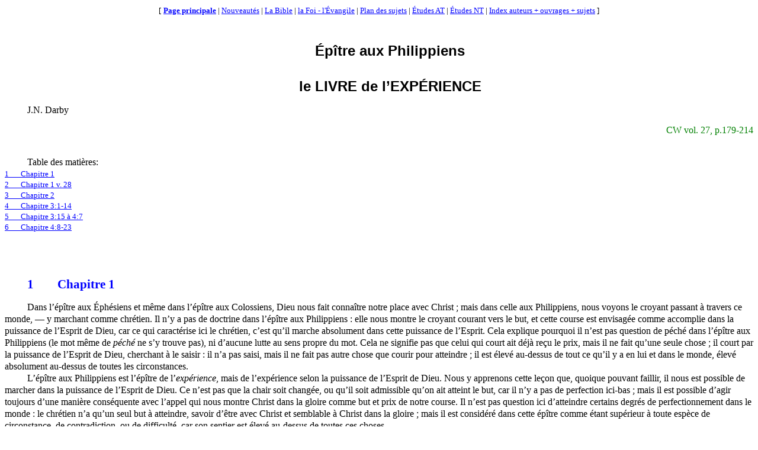

--- FILE ---
content_type: text/html
request_url: https://www.bibliquest.org/JND/JND-nt11-Philippiens-Le_livre_de_lexperience.htm
body_size: 52381
content:
<html xmlns:o="urn:schemas-microsoft-com:office:office" xmlns:w="urn:schemas-microsoft-com:office:word" xmlns="http://www.w3.org/TR/REC-html40">
<head>
<meta http-equiv=Content-Type content="text/html; charset=windows-1252" />
<title>Épître aux Philippiens, ou le livre de l'expérience</title>
<meta name="author" content="Darby J.N." />
<meta name="description" content="Etude Biblique sur l'épitre aux Philippiens" />
<meta name="keywords" content="Philippiens, étude, épitre, commentaire, expérience, vie pratique" />
<meta name="classification" content="christianisme" />
<!--[if gte mso 9]><xml>
<o:DocumentProperties>
<o:Subject>Etude Biblique sur l'épitre aux Philippiens</o:Subject>
<o:Author>Darby J.N.</o:Author>
<o:Keywords>Philippiens, étude, épitre, commentaire, expérience, vie pratique</o:Keywords>
<o:LastAuthor>Bibliquest (http://www.bibliquest.org)</o:LastAuthor>
<o:Category>christianisme, Bible, étude</o:Category>
</o:DocumentProperties>
</xml><![endif]-->
<style>
<!--
a:link,span.MsoHyperlink{color:blue;text-decoration:underline;text-underline:single;}
a:visited,span.MsoHyperlinkFollowed{color:purple;text-decoration:underline;text-underline:single;}
div.MsoToc1,li.MsoToc1,p.MsoToc1{font-family:"Times New Roman";font-size:10.0pt;margin:0cm;margin-bottom:.0001pt;mso-fareast-font-family:"Times New Roman";mso-pagination:widow-orphan;mso-style-next:Normal;mso-style-noshow:yes;mso-style-update:auto;}
div.Notes,li.Notes,p.Notes{color:green;font-family:Arial;font-size:12.0pt;line-height:15.0pt;margin-bottom:12.0pt;margin-left:0cm;margin-right:0cm;margin-top:12.0pt;mso-bidi-font-family:"Times New Roman";mso-fareast-font-family:"Times New Roman";mso-pagination:widow-orphan;mso-style-name:Notes;mso-style-parent:Usuel;text-indent:1.0cm;}
div.Rfrence,li.Rfrence,p.Rfrence{font-family:"Times New Roman";font-size:12.0pt;line-height:12.0pt;margin-bottom:12.0pt;margin-left:0cm;margin-right:0cm;margin-top:12.0pt;mso-fareast-font-family:"Times New Roman";mso-pagination:widow-orphan;mso-style-name:Référence;mso-style-parent:Style1;text-align:right;text-indent:1.0cm;}
div.Section1{page:Section1;}
div.Style1,li.Style1,p.Style1{font-family:"Times New Roman";font-size:12.0pt;line-height:12.0pt;margin-bottom:12.0pt;margin-left:0cm;margin-right:0cm;margin-top:12.0pt;mso-fareast-font-family:"Times New Roman";mso-pagination:widow-orphan;mso-style-name:Style1;mso-style-parent:Usuel;text-align:right;text-indent:1.0cm;}
div.Usuel,li.Usuel,p.Usuel{font-family:"Times New Roman";font-size:12.0pt;line-height:15.0pt;margin:0cm;margin-bottom:.0001pt;mso-fareast-font-family:"Times New Roman";mso-pagination:widow-orphan;mso-style-name:Usuel;text-indent:1.0cm;}
h1{color:blue;font-family:"Times New Roman";font-size:16.0pt;margin-bottom:12.0pt;margin-left:0cm;margin-right:0cm;margin-top:12.0pt;mso-font-kerning:0pt;mso-list:l0 level1 lfo1;mso-no-proof:yes;mso-outline-level:1;mso-pagination:widow-orphan;mso-style-next:Normal;mso-style-parent:"";tab-stops:list 21.6pt;text-indent:1.0cm;}
div.posie,li.posie,p.posie{font-family:"Times New Roman";font-size:12.0pt;line-height:15.0pt;margin-bottom:.0001pt;margin-left:2.0cm;margin-right:0cm;margin-top:0cm;mso-fareast-font-family:"Times New Roman";mso-pagination:widow-orphan;mso-style-name:poésie;mso-style-parent:Usuel;text-indent:1.0cm;}
-->
</style>
<!--[if gte mso 10]>
<style>
/* Style Definitions */
table.MsoNormalTable
{mso-style-name:"Tableau Normal";
mso-tstyle-rowband-size:0;
mso-tstyle-colband-size:0;
mso-style-noshow:yes;
mso-style-parent:"";
mso-padding-alt:0cm 5.4pt 0cm 5.4pt;
mso-para-margin:0cm;
mso-para-margin-bottom:.0001pt;
mso-pagination:widow-orphan;
font-size:10.0pt;
font-family:"Times New Roman";}
</style>
<![endif]-->
</head>
<body lang=FR link=blue vlink=purple style='tab-interval:36.0pt'>
<div class=Section1><p align="center"><font size=2>[</font>
<a href="http://www.bibliquest.org" target="_top"><font size=2><b>Page&nbsp;principale</b></font></a><font size=2> | </font>
<a href="../quoi_de_neuf.htm"><font size=2>Nouveaut&eacute;s</font></a><font size=2> | </font>
<a href="../Bible_table_matieres.htm"><font size=2>La&nbsp;Bible</font></a><font size=2> | </font>
<a href="../sujets_bases_pour_la_foi.htm" target="_blank"><font size=2>la&nbsp;Foi - l'&Eacute;vangile</font></a><font size=2> | </font>
<a href="../Sujets_References_General.htm"><font size=2>Plan&nbsp;des&nbsp;sujets</font></a><font size=2> | </font>
<a href="../Commentaires_AT.htm"><font size=2>&Eacute;tudes&nbsp;AT</font></a><font size=2> | </font>
<a href="../Commentaires_NT.htm"><font size=2>&Eacute;tudes&nbsp;NT</font></a><font size=2> | </font><a href="../Index_auteurs-ouvrages-sujets.htm#Liste_auteurs"><font
 size="2" face="Times New Roman">Index auteurs + ouvrages + sujets</font></a><font size="2" face="Times New Roman"> ]</font></p><p align="center">&nbsp;</p>
<p class=Usuel align=center style='text-align:center'><b><span style='font-size:18.0pt;font-family:Arial'>Épître aux Philippiens</span></b></p>
<p class=Usuel align=center style='text-align:center'><b><span style='font-size:18.0pt;font-family:Arial'><o:p>&nbsp;</o:p></span></b></p>
<p class=Usuel align=center style='text-align:center'><b><span style='font-size:18.0pt;font-family:Arial'><o:p>&nbsp;</o:p></span></b></p>
<p class=Usuel align=center style='text-align:center'><b><span style='font-size:18.0pt;font-family:Arial'>le LIVRE de l’EXPÉRIENCE</span></b></p>
<p class=Usuel align=center style='text-align:center'><o:p>&nbsp;</o:p></p>
<p class=Usuel>J.N. Darby </p>
<p class=Rfrence><span style='color:green'>CW vol. 27, p.179-214</span></p>
<p class=Usuel align=center style='text-align:center'><o:p>&nbsp;</o:p></p>
<p class=Usuel>Table des matières:</p>
<p class=MsoToc1 style='tab-stops:20.0pt right dotted 481.45pt'><span class=MsoHyperlink><a href="#TM1">1<span style='font-size:12.0pt; color:windowtext;mso-ansi-language:FR;mso-fareast-language:FR;text-decoration: none;text-underline:none'><span style='mso-tab-count:1'>     </span></span>Chapitre 1</a></span></p>
<p class=MsoToc1 style='tab-stops:20.0pt right dotted 481.45pt'><span class=MsoHyperlink><a href="#TM2">2<span style='font-size:12.0pt; color:windowtext;mso-ansi-language:FR;mso-fareast-language:FR;text-decoration: none;text-underline:none'><span style='mso-tab-count:1'>     </span></span>Chapitre 1 v. 28</a></span></p>
<p class=MsoToc1 style='tab-stops:20.0pt right dotted 481.45pt'><span class=MsoHyperlink><a href="#TM3">3<span style='font-size:12.0pt; color:windowtext;mso-ansi-language:FR;mso-fareast-language:FR;text-decoration: none;text-underline:none'><span style='mso-tab-count:1'>     </span></span>Chapitre 2</a></span></p>
<p class=MsoToc1 style='tab-stops:20.0pt right dotted 481.45pt'><span class=MsoHyperlink><a href="#TM4">4<span style='font-size:12.0pt; color:windowtext;mso-ansi-language:FR;mso-fareast-language:FR;text-decoration: none;text-underline:none'><span style='mso-tab-count:1'>     </span></span>Chapitre 3:1-14</a></span></p>
<p class=MsoToc1 style='tab-stops:20.0pt right dotted 481.45pt'><span class=MsoHyperlink><a href="#TM5">5<span style='font-size:12.0pt; color:windowtext;mso-ansi-language:FR;mso-fareast-language:FR;text-decoration: none;text-underline:none'><span style='mso-tab-count:1'>     </span></span>Chapitre 3:15 à 4:7</a></span></p>
<p class=MsoToc1 style='tab-stops:20.0pt right dotted 481.45pt'><span class=MsoHyperlink><a href="#TM6">6<span style='font-size:12.0pt; color:windowtext;mso-ansi-language:FR;mso-fareast-language:FR;text-decoration: none;text-underline:none'><span style='mso-tab-count:1'>     </span></span>Chapitre 4:8-23</a></span></p>
<p class=Usuel><!--[if supportFields]><![endif]--><o:p>&nbsp;</o:p></p>
<p class=Usuel><o:p>&nbsp;</o:p></p>
<p class=Usuel><o:p>&nbsp;</o:p></p>
<h1 style='margin-left:0cm'><a name="TM1"><![if !supportLists]><span style='mso-list:Ignore'>1<span style='font:7.0pt "Times New Roman"'>&nbsp;&nbsp;&nbsp;&nbsp;&nbsp;&nbsp;&nbsp;&nbsp;&nbsp;&nbsp;&nbsp;&nbsp;&nbsp;&nbsp;&nbsp;&nbsp;&nbsp;&nbsp;&nbsp;
</span></span><![endif]>Chapitre 1</a></h1>
<p class=Usuel>Dans l’épître aux Éphésiens et même dans l’épître aux Colossiens,
Dieu nous fait connaître notre place avec Christ&nbsp;; mais dans celle aux
Philippiens, nous voyons le croyant passant à travers ce monde, — y marchant
comme chrétien. Il n’y a pas de doctrine dans l’épître aux Philippiens&nbsp;:
elle nous montre le croyant courant vers le but, et cette course est envisagée
comme accomplie dans la puissance de l’Esprit de Dieu, car ce qui caractérise
ici le chrétien, c’est qu’il marche absolument dans cette puissance de
l’Esprit. Cela explique pourquoi il n’est pas question de péché dans l’épître
aux Philippiens (le mot même de <i style='mso-bidi-font-style:normal'>péché </i>ne
s’y trouve pas), ni d’aucune lutte au sens propre du mot. Cela ne signifie pas
que celui qui court ait déjà reçu le prix, mais il ne fait qu’une seule
chose&nbsp;; il court par la puissance de l’Esprit de Dieu, cherchant à le
saisir&nbsp;: il n’a pas saisi, mais il ne fait pas autre chose que courir pour
atteindre&nbsp;; il est élevé au-dessus de tout ce qu’il y a en lui et dans le
monde, élevé absolument au-dessus de toutes les circonstances.</p>
<p class=Usuel>L’épître aux Philippiens est l’épître de l’<i style='mso-bidi-font-style: normal'>expérience</i>, mais de l’expérience selon la puissance de l’Esprit de
Dieu. Nous y apprenons cette leçon que, quoique pouvant faillir, il nous est
possible de marcher dans la puissance de l’Esprit de Dieu. Ce n’est pas que la
chair soit changée, ou qu’il soit admissible qu’on ait atteint le but, car il
n’y a pas de perfection ici-bas&nbsp;; mais il est possible d’agir toujours
d’une manière conséquente avec l’appel qui nous montre Christ dans la gloire
comme but et prix de notre course. Il n’est pas question ici d’atteindre
certains degrés de perfectionnement dans le monde&nbsp;: le chrétien n’a qu’un
seul but à atteindre, savoir d’être avec Christ et semblable à Christ dans la
gloire&nbsp;; mais il est considéré dans cette épître comme étant supérieur à
toute espèce de circonstance, de contradiction, ou de difficulté, car son
sentier est élevé au-dessus de toutes ces choses.</p>
<p class=Usuel>Le fait que nous avons un <i style='mso-bidi-font-style:normal'>chemin,
</i>montre que nous sommes sortis du lieu où Dieu avait primitivement placé
l’homme, que nous ne sommes pas chez nous. C’est une grande grâce de Dieu, que
nous ayons un chemin dans le désert&nbsp;; et ce chemin, je n’ai pas besoin de
le dire, c’est Christ. Adam n’avait pas besoin d’un chemin&nbsp;: il serait
demeuré paisiblement dans le jardin d’Éden, s’il était resté obéissant à Dieu.
Mais nous, nous sommes sortis d’Égypte et nous ne sommes pas en Canaan&nbsp;:
nous courons vers le but. Une foule de choses se mettent en travers du chemin,
mais la seule chose que nous ayons à faire, c’est de courir. À chaque pas, nous
gagnons davantage de Christ&nbsp;; c’est comme la lumière d’une lampe au bout
d’un corridor&nbsp;; à mesure que nous avançons, nous en recevons davantage.
Nous n’avons pas encore atteint la lampe elle-même, mais la lumière qui en
jaillit augmente à chaque pas que nous faisons en avant&nbsp;; seulement nous
sommes entièrement délivrés du moi comme de ce qui nous gouverne, et nous avons
un motif supérieur à toutes les circonstances, en sorte que, bien que nous ne
soyons pas insensibles à celles-ci, elles n’exercent aucune influence sur nous.</p>
<p class=Usuel>«Je rends grâces à mon Dieu, dit l’apôtre, pour tout le souvenir
que j’ai de vous, dans chacune de mes supplications, faisant toujours des
supplications pour vous tous, avec joie, à cause de la part que vous prenez à
l’Évangile depuis le premier jour jusqu’à maintenant». Les Philippiens avaient
pris une part ardente à l’Évangile et avaient montré un esprit d’amour, et
l’apôtre faisait sans cesse des supplications pour eux tous. Chaque fois qu’il
priait, il faisait mention d’eux. Il portait sur son coeur l’Église de Dieu, et
il en faisait de même pour les saints individuellement. Il pensait à tout le
bien qu’il voyait en eux et il rendait grâces à Dieu pour ce bien. Voyez le
genre d’intérêt qu’il portait aux saints&nbsp;: il pensait toujours à
eux&nbsp;; — même aux Corinthiens, il dit&nbsp;: «Je rends toujours grâces à
Dieu pour vous».</p>
<p class=Usuel>Ce qui occupe Christ et ce à quoi il pense, c’est ce qui devrait
nous occuper et ce à quoi nous devrions penser. Si Christ est ma vie et par
l’Esprit la source de mes pensées, j’aurai ses pensées en toute chose&nbsp;;
car <span style='mso-bidi-font-style:italic'>il y a ce </span>qui est juste et
bien selon Christ. Je dois être, au milieu des circonstances dans lesquelles je
me trouve, comme Christ y serait&nbsp;; et cela est la vie chrétienne. Il n’est
jamais nécessaire que nous fassions un mal quelconque&nbsp;; jamais nécessaire
que nous agissions selon la chair. Bien qu’elle soit là, pourquoi faudrait-il
que je pense par elle&nbsp;? Je ne le ferai pas, si je suis plein de
Christ&nbsp;; car c’est lui qui me suggère mes pensées.</p>
<p class=Usuel>Si j’entre dans le sentiment et les pensées de Christ, je ne
pourrai supporter de voir du mal dans les saints&nbsp;: je désirerai les voir
semblables à Christ. Il opère maintenant dans le coeur des saints, comme nous
lisons en Éph. 5:26&nbsp;: «afin qu’il la sanctifiât en la purifiant par le
lavage d’eau par la parole», et il faut que je marche avec Lui dans le même
esprit&nbsp;; ce que je ne pourrai jamais faire, si je ne suis pas devant Dieu
moi-même. Christ se livre d’abord lui-même pour les siens, et ensuite il
s’occupe à les purifier et à les rendre tels qu’il veut les avoir&nbsp;: c’est
aussi ce que nos coeurs devraient désirer de faire par l’intercession.</p>
<p class=Usuel>Il y a abondance de puissance pour un tel service, quoique nous
ne sachions que bien misérablement en user. Le Seigneur peut déployer sa grâce
maintenant, aussi bien qu’il le faisait dans les jours les plus glorieux de
l’apôtre. Il y avait bien plus de quoi réjouir le coeur, quand David fuyait
devant Saül, comme «une perdrix sur les montagnes», que dans toute la gloire de
Salomon&nbsp;; car aux jours de la souffrance de David, il y avait la puissance
de la foi. C’est avec <i style='mso-bidi-font-style:normal'>tous </i>les saints
que nous devons «comprendre» (Éph. 3:18), et nous diminuons notre bénédiction,
si nous ne les embrassons pas tous. Il y a en Christ la capacité pour que nous
le fassions, et, si nous marchons dans le même esprit que Lui, nous serons en
repos à leur égard.</p>
<p class=Usuel>Prier pour les saints nous donne la puissance de voir tout le
bien qui est en eux. Les épîtres en rendent témoignage à la seule exception de
celle aux Galates, où l’apôtre ne parle pas de ce qu’il pouvait louer, mais
sans préambule, s’en prend au mal, car les Galates abandonnaient le fondement.
Si nous priions davantage pour les saints, nous aurions plus de joie en eux, et
plus de courage pour ce qui les concerne. C’est toujours un mal de perdre
courage au sujet des saints, quoique le cas puisse se présenter où nous soyons
comme Jérémie, auquel Dieu dit&nbsp;: «Ne prie plus pour ce peuple». Le
Seigneur est toujours présent et son amour ne peut pas faillir&nbsp;; ainsi, nous
pouvons compter sur cet amour avec joie, avec consolation et encouragement.
Même quand il avait dit aux Galates&nbsp;: «Je suis en perplexité à votre
sujet», l’apôtre, regardant aussitôt à Christ, ajoute&nbsp;: «J’ai confiance à
votre égard par le Seigneur» <span style='color:green'>(*)</span>. Il voyait
les saints sous l’oeil de Christ pour y être bénis. Et nous, jusqu’à quel point
voyons-nous tous les saints avec le coeur de Christ, étant consolés et
encouragés, parce que nous savons qu’il y a assez de grâce pour eux&nbsp;?
«Étant assuré de ceci même, que Celui qui a commencé en vous une bonne oeuvre,
l’achèvera jusqu’au jour de Jésus Christ»&nbsp;; et comme nous lisons encore,
un peu plus loin&nbsp;: «Afin que vous soyez sans reproche et purs, des enfants
de Dieu irréprochables ...»</p>
<p class=Notes>(*) Voyez Galates 4,20&nbsp;; 5:10</p>
<p class=Usuel>«Parce que vous m’avez dans votre coeur, et que, dans mes liens
et dans la défense et la confirmation de l’Évangile, vous avez tous été
participants de la grâce envers moi» (vers. 7). Nous sentons peu combien c’est
une chose réelle que l’unité de l’Esprit&nbsp;; nous en avons grandement perdu
la réalité, quoique nous reconnaissions ce fait comme une vérité. Cette unité
existe par une puissance vivante qui est dans chacun des saints, en sorte que
«si un membre souffre», les autres, non pas <i style='mso-bidi-font-style:normal'>doivent
souffrir</i>, mais «<i style='mso-bidi-font-style:normal'>souffrent</i> avec
lui» nécessairement <span style='color:green'>(*)</span>. Le corps peut être
dans un état si faible, qu’il lui reste bien peu de sentiment&nbsp;; mais, en
supposant qu’il y ait une oeuvre de l’Esprit dans les Indes, pensez-vous que
les saints, ici en Europe, n’en seraient pas ranimés&nbsp;? Ainsi, quand les
saints priaient pour Paul et que Dieu fortifiait Paul, des actions de grâces
étaient rendues à Dieu de la part d’eux tous <span style='color:green'>(**)</span>.
L’opération de l’Esprit de Dieu exerce son influence bénie sur tous ceux qui
entendent. Mais quand l’apôtre dut dire&nbsp;: «Tous m’ont abandonné» (ils
n’avaient pas abandonné Christ, mais ils manquaient de courage pour affronter
les dangers) lui, Paul, poursuivit seul sa route. Nous savons bien que si nous
souffrons d’une douleur dans notre corps, tous nos nerfs en sont
attaqués&nbsp;; nous ne pouvons ni lire, ni travailler aussi bien que nous le
ferions autrement. Il se peut que l’action morbide soit assez intense pour que
les nerfs spirituels n’aient plus guère de sentiment&nbsp;; toutefois le
sentiment ne peut être détruit.</p>
<p class=Notes>(*) 1 Cor. 12 — (**) voyez 2 Cor. 1:11</p>
<p class=Usuel>Le ton de l’épître aux Philippiens se montre au vers. 8.
L’apôtre n’était pas un homme oublieux&nbsp;: il se rappelle chaque trait de
bonté, le moindre témoignage d’amour envers lui, et il demande dans ses prières
que ceux qui se souvenaient ainsi de lui abondassent encore de plus en plus en
amour, en connaissance et en intelligence spirituelle, afin qu’ils fissent les
choses qu’il était convenable de faire, — sachant discerner ce en quoi une
chose diffère d’une autre — pour qu’ils fussent des <i style='mso-bidi-font-style: normal'>experts </i>dans le sentier chrétien, n’évitant pas seulement de tomber
dans le péché, mais ayant l’intelligence de ce qu’il convenait exactement de
faire dans les circonstances dans lesquelles ils se trouvaient&nbsp;; car notre
mesure est <i style='mso-bidi-font-style:normal'>ce qui satisfait le coeur de
Christ, </i>et non pas «quel mal y a-t-il en ceci ou en cela&nbsp;?» L’apôtre
désire que les Philippiens discernent les choses maintenant, comme elles seront
mises en lumière au jour de Christ. C’est comme s’il disait&nbsp;: «Je désire
que vous pensiez au Seigneur Jésus et que vous sachiez bien ce qui plaira à son
coeur», car il y a un bonheur de plaire à Christ et il y a aussi la joie que
donne la chose qui lui plaît, par l’active énergie de l’Esprit de Dieu.</p>
<p class=Usuel>Voyez maintenant comment Paul s’élève au-dessus de toutes les
épreuves de ces quatre années d’emprisonnement qu’il avait endurées, deux à
Césarée et deux à Rome. «Frères, je veux que vous sachiez que les circonstances
par lesquelles je passe sont plutôt arrivées pour l’avancement de l’Évangile»
(vers. 12). Il eût pu dire&nbsp;: Si je n’étais pas allé à Jérusalem, et si je
n’avais pas prêté l’oreille à ces Juifs qui m’ont induit à faire telle et telle
chose, je pourrais être libre encore et prêcher l’Évangile. L’apôtre ne fait pas
ainsi&nbsp;; et laissez-moi vous dire ici, chers amis, qu’il n’y a pas de folie
plus grande que de regarder aux causes secondes. Nous n’avons peut-être pas été
sages&nbsp;; — mais l’homme qui vit au-dessus des choses d’ici-bas, sait
qu’elles travaillent toutes ensemble pour son bien. «Je sais que ceci me
tournera à salut par vos supplications et par les secours de l’Esprit de Jésus
Christ» (vers. 19). Nous apprenons ici aussi qu’il y a l’activité toujours plus
grande et l’énergie croissante de l’Esprit de Dieu, ce que l’apôtre appelle
«les secours», de sorte que, quoique nous n’ayons pas à attendre une seconde
venue de l’Esprit, car il est venu, nous pouvons et nous devons nous attendre
aux «secours» de l’Esprit et à tout ce que sa grâce nous apporte par la Parole.</p>
<p class=Usuel>«Selon ma vive attente et mon espérance que je ne serai confus
en rien, mais qu’avec toute hardiesse, maintenant encore comme toujours, Christ
sera magnifié dans mon corps, soit par la vie, soit par la mort» (vers. 20).
Nous voyons ici que l’idée de perfection dans la chair n’est qu’une folie, car
Paul attendait d’être semblable à Christ dans la gloire. Le coeur est toujours
droit quand il dit&nbsp;: «Pour moi vivre c’est <i style='mso-bidi-font-style: normal'>Christ</i>». Paul n’avait pas d’autre objet que Christ, et il marchait
jour après jour par Christ comme source, par Christ comme objet, par Christ
comme vie&nbsp;: tout le long du chemin, Christ était sa vie par la puissance
de l’Esprit de Dieu, de sorte que la haine de l’homme et de Satan n’avait point
de pouvoir sur lui. Le moi avait pratiquement disparu. Quand il pensait à
lui-même, il ne savait pas ce qu’il devait choisir&nbsp;; s’il devait s’en
aller et se reposer auprès de Christ, ou demeurer et le servir. Être avec lui
était de beaucoup meilleur&nbsp;; mais s’il allait à Christ, il ne pouvait plus
servir Christ. Ainsi le «moi» avait disparu comme motif&nbsp;; Paul compte sur
Christ pour l’Église&nbsp;; et aussitôt qu’il a reconnu qu’il est «plus
nécessaire à cause <i style='mso-bidi-font-style:normal'>d’eux </i>qu’il
demeure dans la chair», il dit&nbsp;: «et ayant cette confiance, je sais que je
demeurerai et que je resterai avec vous tous pour l’avancement et la joie de
votre foi» (vers. 25). Il décide son propre procès devant Néron. Quand il
pensait à lui-même, il ne savait pas que choisir&nbsp;; mais quand il pense à
ceux qui sont chers à Christ et qui ont besoin de sa présence, il dit&nbsp;:
«Je sais que je demeurerai».</p>
<p class=Usuel>Que le Seigneur, frères bien-aimés, soit notre seul objet, et
qu’il nous accorde de ne pas nous laisser distraire de lui, afin que nous
puissions dire&nbsp;: «Je fais une chose»&nbsp;; qu’il nous accorde la grâce
d’être de vraies épîtres de Christ jusqu’à ce qu’il vienne. Quel glorieux et
bienheureux témoin serait alors l’Église de Dieu&nbsp;!</p>
<p class=Usuel>Si nous avons moins de combats et de craintes que Paul, c’est
que nous avons moins d’énergie que lui. </p>
<h1 style='margin-left:0cm'><a name="TM2"><![if !supportLists]><span style='mso-list:Ignore'>2<span style='font:7.0pt "Times New Roman"'>&nbsp;&nbsp;&nbsp;&nbsp;&nbsp;&nbsp;&nbsp;&nbsp;&nbsp;&nbsp;&nbsp;&nbsp;&nbsp;&nbsp;&nbsp;&nbsp;&nbsp;&nbsp;&nbsp;
</span></span><![endif]>Chapitre 1 v. 28</a></h1>
<p class=Usuel>Avant d’aller plus loin, je voudrais dire encore quelques mots
sur les derniers versets du chap. 1. L’apôtre dit&nbsp;: «N’étant en rien
épouvantés par les adversaires&nbsp;: ce qui pour eux est une démonstration de
perdition, mais de votre salut, et cela de la part de Dieu&nbsp;: parce qu’à
vous, il a été gratuitement donné, par rapport à Christ, non seulement de
croire en lui, mais aussi de souffrir pour lui» (vers. 28, 29). Il ne veut pas
seulement mettre les Philippiens en garde contre ce danger, mais il leur montre
que le combat est l’état naturel du chrétien. «Ayant à soutenir le même combat
que vous avez vu en moi et que vous apprenez être maintenant en moi» (vers.
30). Les Philippiens traversaient ici une tribulation positive&nbsp;; mais la
vie chrétienne tout entière, est une vie de lutte avec Satan, non pas que nous
devions y penser toujours, si nous avons revêtu l’armure complète de Dieu, mais
si nous n’avons pas conscience de la victoire de Christ, nous courons risque
d’être épouvantés&nbsp;; et quoique nous connaissions peu cette lutte, cependant
en une petite mesure, nous la connaissons. Quand nous résistons à Satan, Christ
est dans la lutte, et nous savons que Christ a lié Satan et l’a complètement
vaincu&nbsp;; c’est pourquoi nous lisons dans l’épître de Jacques&nbsp;:
«Résistez au diable, et il s’enfuira de vous». Si nous marchons avec Christ, le
pouvoir apparent paraît bien plus grand du côté de Satan et du monde que de
notre côté, mais toute cette puissance n’est <i style='mso-bidi-font-style: normal'>rien</i>&nbsp;: nous nous trompons quand nous sommes épouvantés par
elle. Qu’importe que les villes soient grandes et murées jusqu’au ciel, si
elles s’écroulent et que vous y entriez en les foulant sous vos pieds&nbsp;?</p>
<p class=Usuel>Vous voyez, bien chers amis, que ce ne sont pas ici, plus que
pour Pierre marchant sur les eaux, les difficultés que nous pouvons rencontrer
qui sont en question. Pierre marcha sur l’eau pour aller à Jésus&nbsp;; mais
quand il vit que le vent était fort, il fut effrayé. Mais si la mer avait été
calme comme un étang, il n’aurait pu davantage y marcher&nbsp;: vous n’avez
jamais entendu parler d’un homme qui ait marché sur une eau quelconque. Pierre
était complètement dans l’erreur quant à ce à quoi il regardait. Nous avons à
nous rappeler que Christ a lié Satan, en sorte que maintenant il peut piller
ses biens. Il permet peut-être que Satan jette quelques-uns en prison pour
qu’ils soient éprouvés, mais Satan n’y gagne rien&nbsp;: quand il se trouve
devant une personne qui marche avec Christ, il n’a absolument aucune puissance
contre elle. Nous pouvons avoir à souffrir, mais c’est une chose qui nous est «gratuitement
<i style='mso-bidi-font-style:normal'>donnée</i>» de la part de Dieu, en sorte
que Moïse a pu «estimer», — l’Écriture ne dit pas l’opprobre, mais — «<i style='mso-bidi-font-style:normal'>l’opprobre de Christ</i>», un plus grand
trésor que les richesses de l’Égypte <span style='color:green'>(*)</span>. Que
les eaux soient agitées, ou calmes, il sera toujours vrai que nous y
enfoncerons, si Christ n’y est pas avec nous, et que nous marcherons sur elles,
s’il est avec nous.</p>
<p class=Notes>(*) Héb. 11:24-26</p>
<h1 style='margin-left:0cm'><a name="TM3"><![if !supportLists]><span style='mso-list:Ignore'>3<span style='font:7.0pt "Times New Roman"'>&nbsp;&nbsp;&nbsp;&nbsp;&nbsp;&nbsp;&nbsp;&nbsp;&nbsp;&nbsp;&nbsp;&nbsp;&nbsp;&nbsp;&nbsp;&nbsp;&nbsp;&nbsp;&nbsp;
</span></span><![endif]>Chapitre 2</a></h1>
<p class=Usuel>Mais abordons maintenant le second chapitre. La grâce qui nous
associe à Christ est merveilleuse&nbsp;: nous sommes appelés à avoir la même
pensée qui a été en Lui (v. 5). L’Écriture nous présente ici l’humilité de la
vie chrétienne, comme dans le chapitre suivant elle nous montre l’énergie de
cette vie. Ici, il s’agit de suivre le modèle que Christ nous a laissé, en marchant
dans une humilité qui se montre dans l’estime qu’on a pour les autres, dans le
vif intérêt qu’on leur porte, et dans la douceur et la grâce de toute la
conduite en rapport avec les choses de la vie journalière. C’est pourquoi
l’apôtre parle de garder Timothée auprès de lui, et de le renvoyer aux
Philippiens aussitôt qu’il aurait vu la tournure que prendraient ses affaires,
car il comptait sur le vrai intérêt qu’ils portaient à tout ce qui le
concernait. D’un autre côté, il n’avait pas voulu retenir Épaphrodite, mais
l’avait envoyé, parce qu’il avait été malade et que les Philippiens, l’ayant
entendu dire, étaient dans une grande anxiété à son sujet comme dirait un
enfant&nbsp;: Ma mère va être bien tourmentée quand elle apprendra que je suis
malade&nbsp;: c’est pourquoi Paul avait voulu l’envoyer, afin que les
Philippiens le revissent et en eussent de la joie, et lui moins de tristesse.
On voit dans les petites choses, chez Paul, cette considération et cette
attention, cet intérêt profond et persévérant pour les autres&nbsp;; le monde
même en discerne la beauté, malgré son égoïsme.</p>
<p class=Usuel>Les Philippiens avaient montré les choses dont l’apôtre parle au
vers. 1, dans leur préoccupation pour lui&nbsp;; cependant ils n’étaient pas
parfaitement unis en Christ. Mais Paul ne veut pas leur faire un reproche en
présence de tout leur amour pour lui. Il leur dit&nbsp;: Je vois avec quelle
affection vous êtes occupés de moi&nbsp;; mais si vous voulez me rendre tout à
fait heureux, ayez une même pensée, «rendez ma joie accomplie». Il réprimande
les Philippiens de la manière la plus délicate&nbsp;; mais ils avaient besoin
de l’exhortation.</p>
<p class=Usuel>Nous voyons ensuite sur quel principe est fondée cette unité de
sentiment&nbsp;: «Dans l’humilité, l’un estimant l’autre supérieur à lui-même»
(vers. 3). La recommandation de l’apôtre est une sorte d’impossibilité, à un
certain point de vue. Si vous êtes meilleur que moi, il est évident que je ne
puis pas être meilleur que vous. Mais quand un homme est parfaitement humble,
marchant avec Christ, trouvant ses délices en Lui, il se sait être une pauvre,
faible créature qui n’a à se préoccuper que de la grâce de Christ, et qui ne
voit jamais rien en elle-même que des défauts&nbsp;: toutes les grâces, il les
voit en Christ&nbsp;; et voyant cette grâce, même s’il en use, il sent quel pauvre
instrument il est, la chair entravant et détériorant le vase et empêchant la
lumière de jaillir. Mais quand il regarde à son frère, il voit toute la grâce
que Christ a répandue en lui. Le chrétien voit Christ dans son frère, et toutes
les bonnes qualités en Christ. Paul pouvait dire, même aux Corinthiens qui
marchaient d’une manière bien affligeante&nbsp;: «Je rends toujours grâce à mon
Dieu pour vous, à cause de la grâce de Dieu qui vous a été donnée dans le
Christ Jésus» <span style='color:green'>(*)</span>. Il commence par reconnaître
tout ce qui est bon. L’amour reconnaissait tout le bien qu’il pouvait y avoir,
et amenait ainsi les coeurs à prêter attention aux répréhensions. Je découvre
la grâce dans mon frère, et je ne vois pas le mal qui est à l’oeuvre dans son
coeur&nbsp;; mais ce mal je le vois dans mon coeur. Quand Moïse descendit de la
montagne pour la seconde fois, il ne savait pas que son visage était devenu
resplendissant. Ce qui le faisait luire, ce n’était pas de considérer son
propre visage (nous savons bien que cela, il ne pouvait le faire), mais de
considérer la gloire de Dieu&nbsp;; et elle luit par nous dans la mesure où
nous la contemplons elle seule. Je vois dans mon frère toute la bonté, la
grâce, le courage, la fidélité&nbsp;; et en moi, je vois tous les défauts.
Comme je l’ai dit plus haut&nbsp;: sans doute, si vous êtes meilleur que moi,
je ne puis être meilleur que vous&nbsp;; mais il s’agit ici de l’esprit dans
lequel le chrétien marche. Tout esprit de parti, toute vaine gloire ont pris
fin, et il ne peut en être autrement, si le coeur est occupé de Christ. Ce
n’est pas me donner une fausse idée de moi-même, mais quand je regarde à la
grâce, c’est Christ. Sans doute il faut que je m’occupe parfois de moi-même et
que je me juge moi-même&nbsp;; mais ce qui est le meilleur, c’est de ne pas
avoir à m’occuper du tout de moi. «Chacun ne regardant pas à ce qui est à lui»
(v. 4).</p>
<p class=Notes>(*) 1 Cor. 1:4.</p>
<p class=Usuel>Voici maintenant le principe sur lequel tout ceci repose. «Qu’il
y ait en vous cette pensée qui a été aussi dans le Christ Jésus» (vers. 5). Le
chemin qui a amené Christ de la gloire divine à l’abaissement de la croix, est
ici placé devant nous&nbsp;: Christ n’a jamais fait que descendre, — exactement
l’opposé de ce que fit Adam. «Étant en forme de Dieu, il n’a pas regardé comme
un objet à ravir d’être égal à Dieu»&nbsp;; et non seulement il supporta tout
patiemment, mais en outre «il s’anéantit lui-même, prenant la forme d’esclave».
Il laissa la forme de Dieu, et fut trouvé en figure comme un homme&nbsp;; et
étant homme, il s’abaissa lui-même et devint obéissant jusqu’à la mort. Sans
doute, quand même il vint dans la forme d’un homme, toute la gloire morale
brillait en Lui, en parole, en oeuvre, en esprit et dans toutes ses
voies&nbsp;; mais ayant laissé la gloire, il descendit, s’abaissant toujours
davantage, jusqu’à ce qu’il n’y eût plus de place au-dessous de la sienne.
«Vous connaissez la grâce de notre Seigneur Jésus Christ, comment, étant riche,
il a vécu dans la pauvreté pour vous, afin que par sa pauvreté vous fussiez
enrichis» <span style='color:green'>(*)</span>.</p>
<p class=Notes>(*) 2 Cor. 8,9.</p>
<p class=Usuel>Il y a deux pas dans l’humiliation du Seigneur&nbsp;: le
premier, c’est qu’étant en forme de Dieu, il s’anéantit lui-même&nbsp;; le
second, c’est qu’étant trouvé en figure comme un homme, il s’abaissa lui-même
et devint obéissant (il n’y a rien d’aussi humble que l’obéissance, car celui
qui obéit n’a point de volonté du tout)&nbsp;; et non seulement il fut
obéissant, mais obéissant jusqu’à la mort (non seulement renonçant à sa
volonté, mais se renonçant lui-même entièrement)&nbsp;; et non seulement
jusqu’à la mort, mais à la mort de la croix, supplice réservé alors pour les
esclaves et les malfaiteurs seuls. De la forme de Dieu, il est descendu tout
droit jusqu’à la mort, dans l’obéissance et l’humiliation tout le long de son
chemin, en toutes choses l’opposé du premier Adam. Adam, en effet, n’était pas
en forme de Dieu, et il s’éleva pour être comme Dieu, et fut <i style='mso-bidi-font-style:normal'>désobéissant </i>jusqu’à la mort, —
exactement l’opposé de Christ dans l’esprit et le caractère de ses voies&nbsp;;
or comme Dieu a dit&nbsp;: «Celui qui s’élève sera abaissé», Adam fut abaissé,
parce qu’il s’était élevé. — Christ, au contraire, attendit que Dieu
l’élevât&nbsp;; il s’abaissa lui-même, c’est pourquoi aussi, Dieu l’a haut
élevé. Dieu l’a placé comme homme sur toutes les oeuvres de ses mains&nbsp;;
c’est pourquoi nous lisons&nbsp;: «Il y a un seul Dieu, le Père... et un seul
Seigneur, Jésus Christ» <span style='color:green'>(*)</span>. Il ne s’agit pas
ici de la nature du Seigneur, mais de la place à laquelle il est élevé&nbsp;:
Dieu a placé toutes choses sous ses pieds <i style='mso-bidi-font-style:normal'>comme
homme. </i>Toutes choses ont été créées par Lui, et pour Lui&nbsp;; mais il les
possédera toutes comme homme, et ainsi, il s’associe des cohéritiers. Il est
héritier de toutes choses comme homme, et il a tous les croyants pour
cohéritiers. L’épître aux Colossiens nous le présente comme Créateur, comme
Fils de Dieu, comme Fils de l’homme, et comme Rédempteur. Ce dernier titre nous
dit son droit actuel et lui a donné droit à la possession de toutes choses.
Toutes choses seront <i style='mso-bidi-font-style:normal'>réconciliées </i>par
Lui, je ne dis pas <i style='mso-bidi-font-style:normal'>justifiées, </i>parce
que les choses n’ont pas péché&nbsp;; mais elles ont toutes été
souillées&nbsp;; et quand il les aura toutes réconciliées, nous les posséderons
avec Lui comme ses cohéritiers. Ève n’était pas un des divers animaux auxquels
Adam donna des noms&nbsp;; elle n’était pas non plus seigneur comme Adam, ni ce
sur quoi il était seigneur, mais elle était pour Adam une aide ou une compagne
dans les choses sur lesquelles il dominait. C’est sous son quatrième titre,
celui de Rédempteur, quoique tous ces titres demeurent unis dans une seule
personne, que Christ amène la création à une félicité exempte de souillure. Les
conseils de Dieu s’accompliront inévitablement, mais nous, nous connaissons
déjà la rédemption. «Il vous <i style='mso-bidi-font-style:normal'>a</i>
réconciliés» <span style='color:green'>(**)</span>, la rédemption est
accomplie, quoique ses résultats ne soient pas encore produits, comme cela nous
est dit&nbsp;: «Afin que nous soyons une sorte de prémices de ses créatures» <span style='color:green'>(***)</span>.</p>
<p class=Notes>(*) 1 Cor. 8:5 — (**) 1 Col. 1:21 — (***) Jacques 1:18</p>
<p class=Usuel>Nous devons avoir le même sentiment, la même pensée qui était
dans le Christ. Dieu lui avait «formé un corps», comme il est dit dans l’épître
aux Hébreux. Il avait pris comme homme la forme d’un serviteur. Il vint, lui,
la plénitude de la Déité, dans ce corps, et il y manifesta l’obéissance
parfaite, aussi Dieu l’a haut élevé maintenant à sa droite. Il est entré là le
premier&nbsp;; <i style='mso-bidi-font-style:normal'>nous </i>n’y sommes pu
encore&nbsp;; nous sommes laissés sur la terre pour marcher ici-bas comme lui a
marché. Quel privilège pour nous de voir la place qu’il a prise&nbsp;: son
chemin à lui le conduisait toujours plus bas et c’est la pensée qui doit être
en nous. C’est pourquoi aussi Dieu veut qu’au nom de Jésus se ploie tout genou
des êtres célestes et terrestres et infernaux, ces derniers même étant forcés
de reconnaître ses droits à la gloire dans laquelle Dieu l’a élevé. Dans le
caractère dans lequel il est exalté, il faudra qu’ils fléchissent les genoux
devant Lui.</p>
<p class=Usuel>Le premier Adam n’est devenu chef de race qu’après avoir
péché&nbsp;; Christ non plus n’est pas devenu Chef d’une nouvelle race avant
d’avoir accompli la rédemption et être devenu Chef de justice. Comme l’homme
entra dans le paradis, Christ entra dans le monde. Le premier homme et le
second commencèrent chacun une race. L’un mit le comble à son péché, et perdit
sa race&nbsp;; l’autre glorifia Dieu, et, siégeant à la droite de Dieu, devint
la souche et le Chef d’une race nouvelle.</p>
<p class=Usuel>Quand <i style='mso-bidi-font-style:normal'>nous</i> parlons de
nous abaisser, c’est d’être délivrés de notre orgueil. C’est précisément ce que
le chrétien apprend, et précisément ce que la chair n’aime pas. Moïse tua
l’Égyptien par un reste d’orgueil de cour. Satan dit&nbsp;: Je ne peux pas
permettre cela&nbsp;; si tu ne prends pas la place complètement, tu ne peux pas
l’avoir. Les armes du monde ne sont pas faites pour soutenir les batailles de
Dieu&nbsp;; Moïse s’enfuit, et demeure quarante ans au désert à garder le
bétail au lieu de combattre. Ensuite, quand Dieu l’envoie, il n’a pas de force
pour aller&nbsp;: il passe d’un extrême à l’autre. Notre part, dans les détails
de la marche, est toujours d’attendre jusqu’à ce que Dieu nous élève, comme cet
homme qui s’assied au bas de la table et auquel le Seigneur dit&nbsp;: «Ami,
monte plus haut» <span style='color:green'>(*)</span>. Si nous savons être
contents de la dernière place, nous nous épargnons mille reproches et
amertumes, que nous rencontrerons sans cela.</p>
<p class=Notes>(*) Luc 14:7 et suiv.</p>
<p class=Usuel>Nous arrivons maintenant à un passage qui trouble souvent les
âmes, mais bien à tort, comme nous le verrons. «Ainsi donc, mes bien-aimés, de
même que vous avez toujours obéi.... travaillez à votre propre salut avec
crainte et tremblement&nbsp;: car c’est Dieu qui opère en vous et le vouloir et
le faire, selon son bon plaisir» (vers. 12, 13). L’erreur qu’on commet ici,
c’est de mettre en contraste le travail de Dieu et notre travail, tandis que le
contraste est entre Paul et les Philippiens. En perdant Paul, les Philippiens
n’avaient pas perdu Dieu qui opérait. Paul dit&nbsp;: Maintenant que je suis
absent, travaillez vous-mêmes à votre propre salut. Lui avait travaillé pour
eux&nbsp;; il avait eu affaire avec les artifices de Satan pour eux, dans ses
soins apostoliques&nbsp;; son esprit de sagesse les avait dirigés dans le
chemin. Maintenant il dit&nbsp;: Mon absence n’altère pas la puissance présente
de la grâce&nbsp;; Dieu opère en vous Lui-même&nbsp;: «Ainsi donc, mes
bien-aimés, de même que vous avez toujours obéi, non seulement en ma présence,
mais beaucoup plus maintenant en mon absence, travaillez à votre propre salut
avec crainte et tremblement». Les Philippiens avaient maintenant à faire face à
l’ennemi, sans avoir Paul au premier rang pour les conduire&nbsp;; qu’importe,
dit l’apôtre, «travaillez à votre propre salut». — Je m’abaisse toujours, Dieu
opérant en moi.</p>
<p class=Usuel>Le chap. 2 nous présente le caractère de l’humble marche de
Christ, s’anéantissant et s’abaissant toujours jusqu’à la fin&nbsp;; le chap.
3, la puissance et l’énergie de la vie avec Christ et la gloire comme objet de
cette vie. Tout cela a pour effet de reproduire exactement le caractère de
Christ&nbsp;: «Faites toutes choses sans murmures et sans raisonnements, afin
que vous soyez sans reproche et purs, des enfants de Dieu irréprochables au
milieu d’une génération tortue et perverse, parmi laquelle vous reluisez comme
des luminaires dans le monde, présentant la parole de vie» (vers. 14-16). Ces
paroles nous dépeignent clairement Christ lui-même. Repassez l’une après
l’autre chaque expression de ce passage, et vous verrez Christ lui-même. Il a
été tout cela, et c’est ce que nous devons être, nous. Le moi est entièrement
surmonté et disparaît, Dieu opérant en grâce dans nos âmes, et l’effet produit
est exactement ce que Christ était, l’humiliation constante, le Fils de Dieu
irréprochable, expression de la grâce divine, quand il n’y avait ni volonté, ni
orgueil humain, mais tout le contraire. Quelle beauté parfaite, quelle
perfection dans cette vie, dans le caractère de cette obéissance, car c’est de
cela qu’il est question dans ce chapitre, et non de l’énergie de la foi comme
dans le chapitre suivant. Partout où conduisait le sentier de l’obéissance,
Christ allait. Il avait pris la forme d’un serviteur, et sa perfection était
d’obéir.</p>
<p class=Usuel>Voyez au contraire l’effet produit sur une créature qui fait sa
propre volonté, comme Adam&nbsp;! Quel affreux spectacle pour les anges&nbsp;:
Dieu déshonoré, sa gloire détruite dans le monde&nbsp;! Mais quand Adam a
détruit la gloire de Dieu, Christ vient, et Dieu devient redevable à Celui qui
était un homme, du plein développement de Sa gloire, — non pas à nous, je n’ai
pas besoin de le dire, — exactement comme il avait été redevable à l’homme du
déshonneur que celui-ci avait jeté sur Lui&nbsp;; car par la croix Dieu a été
glorifié dans tout ce qu’il est. Christ vient, et nous voyons ce que le péché était,
l’inimitié délibérée contre la bonté de Dieu&nbsp;; mais tout ce que Dieu est a
été glorifié&nbsp;: sa majesté maintenue, toute sa vérité mise en évidence, sa
justice contre le péché manifestée, son amour parfait constaté. L’expiation de
nos péchés est une faible partie de la gloire de la croix&nbsp;: — la croix est
le fondement de la gloire et de la félicité éternelles.</p>
<p class=Usuel>Christ n’a pas seulement pris la forme d’un serviteur&nbsp;; il
a pris cette place pour toujours. Comme il ne cessera jamais d’être un homme,
il n’abandonnera non plus jamais la vraie place de l’homme devant Dieu. Christ
a pris la forme d’homme et a accompli ses années de service sur la terre, selon
la figure de l’esclave hébreu du chapitre 21 de l’Exode. Il aurait pu s’en
aller libre comme homme, il aurait pu avoir douze légions d’anges pour le
délivrer, mais il ne s’en prévalut pas, et il dit comme le serviteur
hébreu&nbsp;: Je ne veux pas m’en aller et être libre, parce que j’aime mon
maître, ma femme et mes enfants&nbsp;; ainsi son oreille fut percée, et il
devint serviteur <i style='mso-bidi-font-style:normal'>pour toujours</i>&nbsp;;
c’est là ce que Christ est. Quand le Seigneur, au chap. 13 de l’évangile de
Jean, allait passer de ce monde au Père et entrer dans la gloire, nous aurions
pu penser qu’il allait cesser d’être serviteur&nbsp;; mais il n’en est pas
ainsi&nbsp;: il se lève de là où il était assis au milieu des siens, comme l’un
d’eux, leur compagnon&nbsp;; il se lève, et, se ceignant, il se met à laver
leurs pieds. C’est là ce que Jésus fait maintenant. Il dit&nbsp;: Je ne peux
pas rester avec vous ici-bas, mais je ne veux pas vous abandonner&nbsp;; je
veux que vous ayez une part avec moi, là où je vais&nbsp;; si je ne vous rends
pas assez nets pour le ciel, vous ne pouvez pas avoir une part avec moi dans le
ciel&nbsp;: c’est pourquoi il accomplit ce service, en lavant nos pieds.</p>
<p class=Usuel>Le chap. 12 de l’évangile de Luc nous apprend que le Seigneur
continue encore son service dans la gloire&nbsp;: «Il se ceindra et les fera
mettre à table&nbsp;; et s’avançant, il les servira» (vers. 37). Nous le voyons
ici serviteur dans la gloire. C’est sa gloire en amour, quoique sous la forme
du service. Non seulement la table du ciel sera pour nous, mais Christ lui-même
sera Celui qui nous l’administrera&nbsp;: il n’abandonne jamais sa place de
serviteur. L’égoïsme aime à être servi, mais l’amour aime à servir. Ainsi Christ
ne cesse jamais de servir parce qu’il ne cesse jamais d’aimer. C’est son amour
s’exprimant dans son service envers nous qui rend toutes choses doublement
précieuses pour nous.</p>
<p class=Usuel>Quand j’ai été amené à Dieu dans l’esprit de mon entendement, je
peux m’abaisser comme Christ.</p>
<p class=Usuel>Lorsque l’apôtre parle de «travailler à notre propre salut avec
crainte et tremblement», il n’a en vue ni la justification, ni notre place
auprès de Dieu. Le salut, dans l’épître aux Philippiens, est toujours envisagé
comme la fin de la course, comme son résultat final en gloire. Quel fut l’effet
de la rédemption pour Israël&nbsp;? Ils entrèrent, non en Canaan, mais dans un
chemin qui y conduisait à travers le désert. D’où viendrait leur
nourriture&nbsp;? N’y avait-il pas aussi des adversaires pour leur barrer le
chemin&nbsp;? Comme chrétien j’ai à le poursuivre en glorifiant le nom de Dieu
et son caractère&nbsp;; le diable cherche à me détourner ou à m’arrêter&nbsp;:
c’est pourquoi il y a crainte et tremblement. Un Israélite dans le désert ne
mettait jamais en question s’il était en Égypte ou non. Un chrétien qui doute
ne sait pas encore qu’il est racheté. L’Israélite pouvait ne pas recueillir de
manne un jour, et ainsi ne pas avoir à manger ce jour-là&nbsp;; mais il n’avait
nulle idée qu’il fût en Égypte. Il n’y avait que onze jours de voyage d’Égypte
en Canaan, comme nous lisons au chapitre 1 du Deutéronome, mais les enfants
d’Israël tournoyèrent quarante ans dans le désert avant d’atteindre les plaines
de Moab, sauf l’année qu’ils passèrent près de la montagne de Sinaï, parce
qu’ils n’avaient ni courage, ni foi pour «saisir».</p>
<p class=Usuel>Satan se met en travers de notre chemin encore maintenant. Vous
ne pouvez pas faire deux pas après avoir entendu la parole de Dieu, sans que le
diable cherche à vous ravir le fruit que vous pouvez en avoir retiré. Il fera
son possible pour éveiller en vous l’orgueil, et pour vous empêcher ainsi de
manifester ce caractère de Christ qui nous occupe ici. Si vous étiez bien
convaincus que vous êtes chargés de manifester ce caractère de Christ tout le
long de votre voyage à travers ce monde, et que Satan est là cherchant à vous
en empêcher, vous estimeriez que c’est une chose très sérieuse, et vous
comprendriez comment Pierre dit&nbsp;: «Si vous invoquez comme Père celui qui,
sans acception de personnes, juge selon l’oeuvre de chacun, <i style='mso-bidi-font-style:normal'>conduisez-vous avec crainte </i>pendant le
temps de votre séjour ici-bas» <span style='color:green'>(*)</span>. Satan
cherche à souiller mes pieds pour me faire déshonorer Christ de la manière la
plus affreuse. Je suis en lutte avec Satan, avec le monde et avec moi-même,
mais je suis en parfaite paix avec Dieu. Travailler à notre salut est une chose
tout à fait différente de notre relation avec Dieu, et il faut bien se garder
de confondre l’une de ces choses avec l’autre. Ma relation est parfaitement et
pour toujours <i style='mso-bidi-font-style:normal'>établie, </i>et ma
confiance en Dieu me rend capable de travailler comme il m’y exhorte.</p>
<p class=Notes>(*) 1 Pierre 1:17</p>
<p class=Usuel>Chers frères, jusqu’à quel point travaillons-nous ainsi&nbsp;?
La rédemption est complète&nbsp;; mais jusqu’à quel point nos âmes, ne tenant
aucun compte d’elles-mêmes, cherchent-elles à manifester ce que Christ a été
ici-bas&nbsp;? Cela s’accomplit naturellement si je suis plein de Christ. Je ne
dis pas ici que nous devions faire ceci ou cela comme Christ, quoique cela ait
aussi sa place parfois&nbsp;; mais je parle de ce que dit l’apôtre&nbsp;:
«Quiconque a cette espérance en Lui, se purifie comme Lui est pur» (1 Jean
3:3).</p>
<p class=Usuel>Cet esprit de grâce, de dévouement, et de considération pour les
autres, vous le trouverez tout le long de ce chapitre dans ses différents
traits&nbsp;; il s’y manifeste partout d’une manière admirable.</p>
<p class=Usuel>Avant d’aller plus loin, je désire encore faire remarquer qu’il
est infiniment précieux de voir cette marche se continuer, quand l’Église était
déjà déchue et en ruine&nbsp;: «Tous cherchent leurs propres intérêts» (vers.
21), dit l’apôtre ici même, — alors déjà&nbsp;? Combien peu nous nous rendons
compte du véritable état de l’Église primitive, quand nous parlons
d’elle&nbsp;! Paul est déjà forcé de dire&nbsp;: «Tous cherchent leurs propres
intérêts»&nbsp;; plus tard ce fut bien pis. J’attire l’attention sur ce point
pour notre consolation, car l’apôtre exhorte les saints à poursuivre ce chemin
de dévouement, d’obéissance et de grâce dans le service, en dépit de l’état de
choses qui les entoure. Ailleurs nous voyons Élie enlevé au ciel sans passer
par la mort, dans un temps où il n’avait su trouver personne d’autre que lui
qui n’eût pas fléchi le genou devant Baal, quoique Dieu en connût et s’en fût
réservé sept mille. Nous trouvons aussi des choses plus précieuses en David
qu’en Salomon. Ce dernier s’en va sacrifier à Gabaon où l’arche n’était
pas&nbsp;; il n’enseigna jamais à chanter auprès de l’arche en Sion&nbsp;: «Sa
bonté demeure à toujours»&nbsp;; il n’eut jamais un coeur que Dieu pût faire
vibrer pour en tirer les louanges du Christ comme il le fit en David.</p>
<p class=Usuel>Ne nous laissons donc jamais décourager, réjouissons-nous de
tout ce qui est bon&nbsp;; et si nous voyons que tous cherchent leurs propres
intérêts, sentons-nous pressés seulement d’être d’autant plus semblables à
Christ nous-mêmes. C’est une consolation et un encouragement que le Chef, la
Tête, ne peut faillir, quoique les membres faillissent. Je ne puis me trouver
placé dans une position où Christ ne soit pas suffisant en plénitude de
puissance et de grâce. Ce qu’il nous faut, c’est seulement de nous trouver
humblement à ses pieds, aux pieds du conseiller de nos coeurs. Si nous sommes
avec Dieu dans la lumière, nous connaissons notre néant&nbsp;; et si tous
cherchent leurs propres intérêts, sa grâce et tout ce qu’il est resplendissent
d’autant plus.</p>
<p class=Usuel>Que le Seigneur nous donne de regarder à Lui, comme à Celui qui
est notre vie et notre force.</p>
<h1 style='margin-left:0cm'><a name="TM4"><![if !supportLists]><span style='mso-list:Ignore'>4<span style='font:7.0pt "Times New Roman"'>&nbsp;&nbsp;&nbsp;&nbsp;&nbsp;&nbsp;&nbsp;&nbsp;&nbsp;&nbsp;&nbsp;&nbsp;&nbsp;&nbsp;&nbsp;&nbsp;&nbsp;&nbsp;&nbsp;
</span></span><![endif]>Chapitre 3:1-14</a></h1>
<p class=Usuel>Le chapitre précédent nous a montré le Seigneur Jésus laissant
la forme de Dieu et la gloire céleste pour prendre la forme d’un esclave et
s’abaisser de plus en plus&nbsp;; puis, comme homme, souverainement
élevé&nbsp;; nous avons vu ensuite que c’est le chemin que nous sommes appelés
à suivre, étant remplis de la même pensée qui était en Christ.</p>
<p class=Usuel>L’apôtre ayant ainsi achevé la description de l’état et de la
condition d’âme dans lesquels nous devons nous trouver, regarde maintenant en
avant vers la gloire. Les choses qui sont devant nous, c’est-à-dire Christ
placé devant nos âmes pour en prendre pleinement possession, nous préserveront
de ce qui pourrait arrêter notre course. Il ne s’agit pas ici du caractère de
la vie d’ici-bas, de la grâce, du dévouement, de la considération pour les
autres, comme au chapitre précédent, où Christ se dépouillait de la gloire et
s’humiliait lui-même&nbsp;; mais il s’agit de l’énergie de la vie divine
tendant avec effort vers le but. Nous voyons quelquefois un manque d’énergie
avec de la grâce et de l’humilité&nbsp;; d’autres fois, au contraire, nous
voyons beaucoup d’énergie avec un manque de douceur et de considération pour
les autres. Mais dans les choses de Dieu, il ne faut pas une partie seulement,
il faut le tout, sinon il y a manque d’équilibre. Satan peut imiter en partie,
mais on ne trouvera jamais un ensemble dans ce qu’il imite. Là où se trouvent
la grâce et l’énergie de la vie, là où Christ est tout, l’âme est délivrée de
l’égoïsme, et la vie se manifeste dans la recherche de l’intérêt des autres,
mais elle ne cédera nullement s’il s’agit de renoncer à Christ, je ne veux pas
dire pour le salut de l’âme, mais dans notre sentier ici-bas. C’est dans ce
sens que Pierre dit&nbsp;: «Ajoutez à l’affection fraternelle l’amour»&nbsp;;
car si Dieu n’est pas introduit, nous n’avons pas de puissance pour marcher
selon <i style='mso-bidi-font-style:normal'>Lui</i> en grâce. Christ est monté
dans le ciel et est tout pour nous&nbsp;; il est devant nous comme objet, et
nous ne pouvons pas l’abandonner pour plaire à la chair, mais nous pouvons
regarder à Lui pour avoir la puissance de poursuivre notre course.</p>
<p class=Usuel>«Au reste, mes frères, réjouissez-vous dans le Seigneur». C’est
là que l’apôtre place le point de départ&nbsp;: «Réjouissez-vous toujours dans
le Seigneur&nbsp;; encore une fois, je vous le dirai, réjouissez-vous». Si j’en
ai fini avec moi-même, je me réjouirai toujours&nbsp;; et si je me réjouis
toujours, c’est dans le Seigneur que je me réjouis. Rien ne sépare de l’amour,
nous le savons&nbsp;; mais quand nous jouissons de ce que Dieu nous a donné,
nous sommes exposés au danger de nous reposer sur la bénédiction et de perdre
le sentiment de notre dépendance de Celui qui bénit. David disait&nbsp;: «Je ne
serai jamais ébranlé. Éternel&nbsp;! par ta faveur, tu as donné la stabilité et
la force à ma montagne. Tu as caché ta face, j’ai été épouvanté» <span style='color:green'>(*)</span>. Quand sa montagne avait disparu, il avait
découvert qu’il s’était reposé sur sa montagne et non sur le Seigneur. Quand il
dit&nbsp;: «L’Éternel est mon berger» <span style='color:green'>(**)</span>, il
n’était pas ébranlé, parce qu’il se reposait sur le Seigneur lui-même. Quand le
coeur est délivré du moi, il se repose en Lui&nbsp;; mais le coeur est si
perfide, que celui qui jouit comme chrétien d’une grande joie, fait souvent
après une chute, parce qu’il n’est pas demeuré dans une position de dépendance.
Dieu le restaure ensuite, nous le savons, comme dit le Psaume&nbsp;: «Il
restaure mon âme».</p>
<p class=Notes>(*) Ps. 30:6, 7 — (**) Ps. 23</p>
<p class=Usuel>Paul allait subir un jugement où sa vie était en question. Il
avait été en prison quatre ans, dont deux, enchaîné à des soldats païens&nbsp;;
mais il dit qu’il savait être abaissé et être dans l’abondance, être rassasié
et avoir faim (4:11-13). Souffrance et affliction, joie et consolation, il
avait tout traversé, et il n’était pas découragé comme aurait pu l’être un
homme qui était forcé de vivre avec des gens grossiers et brutaux, toujours lié
par une chaîne à un soldat, et subissant quatre ans de prison. Ce n’était pas
tout&nbsp;: Paul aurait pu dire&nbsp;: Je suis en prison sans pouvoir m’employer
à l’oeuvre du Seigneur. Mais non, il est avec le Seigneur, et il dit&nbsp;:
Tout me tournera à salut&nbsp;; si même Christ est prêché dans un esprit de
contention&nbsp;: «En cela je me réjouis et aussi je me réjouirai». Quand nous
sommes sevrés de tout, nous sommes rejetés sur le Seigneur, et nous pouvons
nous réjouir dans le Seigneur, ce qui a lieu quand c’est Lui qui nous conduit.</p>
<p class=Usuel>Quel objet que celui que Paul avait devant lui&nbsp;: le
Seigneur&nbsp;! Quelle énergie il produit&nbsp;! Les yeux de Paul sont fixés
sur tout ce qui est au-delà du désert&nbsp;: Il est un voyageur qui le
traverse&nbsp;; et sur sa route, il se réjouit toujours dans le Seigneur. Qu’il
prêchât en public ou qu’il reçût chez lui, comme à Rome, tous ceux qui venaient
le voir, il se réjouissait. C’est s’oublier complètement soi-même que de se
réjouir toujours dans le Seigneur. Paul avait espéré aller en Espagne après
qu’il aurait un peu joui des saints <span style='color:green'>(*)</span>&nbsp;;
ici il n’est plus question de l’Espagne, ni de la société des saints, mais Paul
se réjouit toujours. Vous ne pourrez jamais porter le trouble dans les
retranchements de celui qui se réjouit toujours dans le Seigneur. «Au
contraire, dit-il, nous sommes plus que vainqueurs» <span style='color:green'>(**)</span>.
Toutes ces choses sont des <i style='mso-bidi-font-style:normal'>créatures&nbsp;</i>:
«anges, principautés, puissances»&nbsp;; mais Christ demeure en nous&nbsp;; il
est près du coeur&nbsp;; c’est là le grand secret. Il est entre nous et les
tribulations&nbsp;; nous comprenons comment l’incrédulité est une
entrave&nbsp;; mais c’est là le secret qui fait que toutes choses travaillent
ensemble pour le bien. On compte sur l’amour de Dieu&nbsp;; son amour est versé
dans le coeur. C’est là, je le répète, le grand point de départ&nbsp;: «Au
reste, mes frères, <i style='mso-bidi-font-style:normal'>réjouissez-vous </i>dans
le Seigneur».</p>
<p class=Notes>(*) Voyez Rom. 15:23, 24 — (**) Rom. 8:37-39</p>
<p class=Usuel>Comme tout est simple pour celui qui regarde à Christ&nbsp;! La
religion de la descendance, des ordonnances, et des oeuvres, — ces trois choses
font de l’homme, moralement parlant, un Juif. Cette religion est tout oeuvres,
ordonnances, et affaire de race. Je pourrais me glorifier de tout cela exactement
de même, si Christ n’était pas venu. Mais comment l’apôtre juge-t-il ces
choses&nbsp;? «Prenez garde aux chiens», dit-il (vers. 2)&nbsp;; et sous ce nom
de «chiens», il désigne quelque chose de méchant et d’éhonté.</p>
<p class=Usuel>Il faut que j’aie ma conscience <i style='mso-bidi-font-style: normal'>devant </i>Dieu, et Christ <i style='mso-bidi-font-style:normal'>de la
part </i>de Dieu, autrement je n’ai rien. Un Juif pouvait être souple comme un
jonc et accomplir tous les devoirs de sa religion, sans que son âme fût avec
Dieu&nbsp;; c’est pourquoi Dieu méprise tout cela. Il dit&nbsp;: «Mon fils,
donne-moi ton coeur». «Tout animal de la forêt est à moi, les bêtes sur mille
montagnes ...&nbsp;; si j’avais faim, je ne te le dirais pas». Qu’ai-je à faire
de toutes tes offrandes, c’est toi que je veux, non pas tes offrandes. Caïn
avait beaucoup plus de peine à labourer la terre qu’Abel à offrir son
agneau&nbsp;; mais la conscience de Caïn n’avait jamais été devant Dieu,
n’avait jamais vu l’état de ruine que le péché avait apporté&nbsp;: nous voyons
la dureté de son coeur relativement au péché et son ignorance au sujet de la
sainteté de Dieu&nbsp;; il offre ce qui était le signe de la malédiction, ce
qu’il avait gagné à la sueur de son visage. Abel offrit un agneau et fut agréé.
Quand nous avons trouvé la vraie connaissance de l’oeuvre de l’expiation et de
l’acceptation en Christ, nous sommes semblables à Abel. Le témoignage de
justice s’adresse à la personne d’Abel, ce sur quoi il était fondé, était
l’offrande, figure de Christ. Dieu ne peut pas me repousser quand je lui
présente Christ&nbsp;; je suis reçu par Lui selon le passeport que je présente.
Je sens toute l’impossibilité qu’il y a d’arriver à Lui par un travail
quelconque de réhabilitation et de développement progressif. En venant à Dieu,
il faut que je m’approche de Lui par son chemin, qui est Christ, et rien
d’autre, et avec ma propre conscience, et non avec des ordonnances qui sont
toutes des choses extérieures.</p>
<p class=Usuel>La manière dont l’apôtre traite ici ce sujet, est digne de
remarque. Il ne parle pas d’une conscience chargée de son péché, mais de la
vanité de toutes les ordonnances&nbsp;: c’est pourquoi il appelle le système
tout entier d’un nom de mépris, «la concision» (vers. 2). Que vos coeurs soient
circoncis, telle est la vraie ordonnance. «Nous sommes la circoncision, nous
qui rendons culte par l’Esprit de Dieu», comme Jérémie dit&nbsp;: «Circoncisez-vous
pour l’Éternel, et ôtez le prépuce de vos coeurs». Il faut que la chair soit
jugée et mise à sa place. La chair a une religion aussi bien que des
convoitises&nbsp;; mais il faut à la chair une religion qui ne tue pas la
chair&nbsp;: «Satisfaire la chair en mortifiant le corps, — une dévotion
volontaire et une fausse humilité qui n’épargnent pas le corps» <span style='color:green'>(*)</span> c’est là une oeuvre facile&nbsp;; mais ce n’est
pas une oeuvre facile que d’en avoir <i style='mso-bidi-font-style:normal'>fini
avec la chair. </i>Supposez que je puisse me dire, «Hébreu des Hébreux», «quant
à la justice qui est par la loi, étant sans reproche», un homme parfaitement
religieux, — qui est-ce qui en recevrait de la gloire&nbsp;? Moi, — non pas
Dieu ou Christ. Cette justice, pour Paul, n’a aucune valeur&nbsp;: elle
accrédite le <i style='mso-bidi-font-style:normal'>moi&nbsp;; </i>c’est
toujours «<i style='mso-bidi-font-style:normal'>moi</i>», et non pas Christ.
C’est par là qu’elle se manifeste&nbsp;: la chair en reçoit de l’honneur&nbsp;;
elle peut coûter beaucoup et être pénible à acquérir&nbsp;; elle peut consister
en pratiques par lesquelles je me punis moi-même, mais elle est absolument sans
valeur. J’ai vu une personne irritée au plus haut point, parce qu’on lui avait
dit que Paul ne faisait aucun cas d’une pareille justice.</p>
<p class=Notes>(*) Col. 2:23</p>
<p class=Usuel>La manière dont Paul envisage ce sujet est digne de remarque. Il
n’introduit pas la chair ici comme péché, mais comme justice, — la justice
légale et la vraie religion telle que l’homme peut la voir, mais quelque chose
qui est absolument sans valeur&nbsp;: «Les choses qui pour moi étaient un gain,
je les ai regardées, à cause du Christ, comme une perte» (vers. 7). Paul était
Hébreu des Hébreux, et, selon la secte la plus étroite du judaïsme, il vivait
comme pharisien&nbsp;: c’était là un gain pour <i style='mso-bidi-font-style: normal'>lui</i>. Mais ensuite, il dit&nbsp;: «Je regarde toutes choses comme
étant une perte, à cause de l’excellence de la connaissance du Christ Jésus,
mon Seigneur, à cause duquel j’ai fait la perte de toutes et je les estime
comme des ordures, afin que je gagne Christ» (vers. 8). Il ne s’agit pas du
péché ici&nbsp;: quand l’apôtre parle de justice, il n’en parle pas en rapport
avec les péchés, mais en contraste avec la justice qui est selon la loi.
Celle-ci nous pouvons toujours la découvrir&nbsp;: tout ce qu’elle fait, c’est
de donner de l’honneur au <i style='mso-bidi-font-style:normal'>moi</i>&nbsp;;
— c’est là le mal&nbsp;; car qui voudrait avoir de sales haillons (c’est ainsi
que nos justices sont appelées <span style='color:green'>(*)</span>), quand il
pourrait avoir Christ pour sa justice&nbsp;? Paul avait vu si clairement
l’excellence de ce que Christ est aux yeux de Dieu, ce en quoi Dieu trouve ses
délices, qu’il nous dit&nbsp;: Je ne vais pas garder cette misérable justice
qui est de la loi, ou l’ajouter à celle qui est de Dieu. Les convoitises
trompeuses sont détestables, mais cette chair religieuse est plus mauvaise
encore. Cette justice n’était pas une vraie justice&nbsp;; c’était la
glorification du moi, non pas le jugement du «moi»&nbsp;; c’était le moi réparé
et reverni. Mais maintenant Paul veut être débarrassé du moi, avoir Christ à sa
place.</p>
<p class=Notes>(*) És. 64:6</p>
<p class=Usuel>Voilà ce que Paul voulait, et il nous l’expose avec plus de
détails. Remarquez bien qu’il ne dit pas&nbsp;: Quand j’ai été converti, j’ai
regardé toutes choses comme une perte. Quand une personne est convertie, Christ
est tout pour elle&nbsp;; le monde n’est que tromperie, vanité, néant&nbsp;; il
est oublié et les choses qui ne se voient pas remplissent le coeur. Mais plus
tard, à mesure que la personne avance, accomplit ses devoirs, fraie avec ses
amis, bien que Christ lui soit toujours précieux, elle ne continue pas à
regarder toutes choses comme une perte&nbsp;; souvent elle ne les <i style='mso-bidi-font-style:normal'>a estimées ainsi </i>qu’un moment. Mais Paul
dit&nbsp;: «Je <i style='mso-bidi-font-style:normal'>regarde</i>», non
pas&nbsp;: «j’ai <i style='mso-bidi-font-style:normal'>regardé</i>». C’est une
grande chose que de pouvoir parler ainsi. Christ devrait occuper toujours la
place qu’il avait quand le salut fut d’abord révélé à nos âmes.</p>
<p class=Usuel>Permettez-moi d’ajouter une chose qui me vient à l’esprit. Sans
doute, si un homme n’a pas Christ comme base, il n’est pas chrétien du tout,
mais si même Christ est dans un homme, et que cet homme marche d’une manière
irréprochable, vous ne trouverez peut-être pas, si vous lui parlez de Christ,
de l’écho dans son coeur, quoique du reste il n’y ait rien à redire à sa
conduite. Christ est au fond, et une marche chrétienne régulière par-dessus,
mais entre deux il y a mille et une choses avec lesquelles Christ n’a
absolument rien à faire&nbsp;: pratiquement, la vie se passe sans Christ. Les
choses ne peuvent aller ainsi. L’affreuse légèreté du coeur seule peut nous
laisser marcher ainsi sans Christ, jusqu’à ce qu’elle devienne le grand chemin
de tout ce que le monde verse dans l’âme.</p>
<p class=Usuel>Paul nous dit maintenant quelle est la puissance par laquelle
nous estimons toutes choses comme une perte. Il veut gagner Christ, et il
semble que ce soit un terrible sacrifice de faire abandon de tout en vue de ce
but. Mais il en est de cela comme d’un enfant qui tient un jouet entre ses
mains&nbsp;: cherchez à le lui ôter, il le tiendra d’autant plus
fortement&nbsp;; mais si vous lui en présentez un plus joli, il lâchera le
premier. Paul estimait toutes choses comme une perte, comme des ordures&nbsp;;
c’en était fait de ces choses pour lui. Je suis exposé à des tentations, je le
sais, mais les neuf dixièmes des tentations qui harcèlent et entravent nos
âmes, n’existeraient pas si Christ avait la place qu’il doit avoir. L’or,
l’argent, toutes les vanités d’ici-bas, ne nous tenteraient pas et ne nous
obséderaient pas, si «l’excellence de la connaissance du Christ Jésus» avait sa
place dans notre coeur&nbsp;: ce genre de lutte aurait pris fin. Nous aurions
affaire alors avec les artifices de Satan, nous souffririons pour les
autres&nbsp;; notre lutte ne serait pas celle d’un homme qui cherche à tenir sa
tête hors de l’eau, mais nous serions occupés à empêcher d’autres âmes de se
perdre.</p>
<p class=Usuel>Quand Christ a dans le coeur la place qui lui appartient, les
autres choses ont perdu leur valeur, l’oeil est simple et tout le corps est
plein de lumière. Paul <i style='mso-bidi-font-style:normal'>avait </i>fait la
perte de toutes choses&nbsp;; mais il dit&nbsp;: «Je les <i style='mso-bidi-font-style: normal'>estime» </i>comme des ordures. Il regardait à Christ, comme à un objet
si précieux que, pour Lui, il faisait abandon de tout, et il lui gardait cette
place, en sorte qu’il courait pour <i style='mso-bidi-font-style:normal'>gagner</i><span style='mso-bidi-font-style:italic'> </span>Christ. Il ne l’avait pas encore
saisi, mais il avait été saisi par Lui&nbsp;; et il courait vers le but, les
yeux fixés sur Lui, afin de le saisir. Qu’importe la route&nbsp;; — elle peut
être rude, mais je regarde au but.</p>
<p class=Usuel>Deux choses sont ici devant l’esprit de l’apôtre (vers. 8,
9)&nbsp;: d’abord, «afin que je gagne Christ»&nbsp;; ensuite, «afin que je
n’aie pas <i style='mso-bidi-font-style:normal'>ma </i>justice». Un homme
portant un habit râpé, à qui on en donnerait un neuf, aurait honte du vieil
habit&nbsp;: ainsi en est-il de Paul quant au genre de justice qu’il avait
autrefois. On ne peut posséder à la fois sa propre justice et celle de
Dieu&nbsp;; et quand on connaît la justice de Dieu, on ne veut pas de sa propre
justice, même si on pouvait l’avoir, selon cette belle expression du chapitre 1<sup>er</sup>
de la première épître aux Corinthiens&nbsp;: «Or vous êtes de lui dans le
Christ Jésus, qui nous a été fait sagesse de la part de Dieu, et justice, et
sainteté, et rédemption...» (vers. 30, 31). Ce que nous sommes <i style='mso-bidi-font-style:normal'>de Dieu, </i>en vie, Christ l’est <i style='mso-bidi-font-style:normal'>de la part </i>de Dieu pour nous.</p>
<p class=Usuel>L’apôtre poursuit&nbsp;: «Pour le connaître Lui, et la puissance
de sa résurrection». La première chose, était de gagner Christ&nbsp;; la
seconde, de le connaître. Là est la victoire sur toute la puissance du mal, sur
la mort et sur toutes choses. L’apôtre voulait le connaître Lui, — son amour
parfait, sa vie parfaite&nbsp;; il voulait l’avoir comme objet, devant son âme,
occupant son âme et sa pensée et son coeur&nbsp;; il voulait ainsi croître
jusqu’à Lui, puis connaître la puissance de sa résurrection, car alors toute la
puissance de Satan était annulée. Il avait parlé de la justice comme de ce
qu’il cherchait en Christ, et non en lui-même ni dans la loi&nbsp;; maintenant,
il veut connaître la puissance de la vie exprimée dans la résurrection de
Christ. Une fois qu’il a connu Christ comme une personne, et la victoire sur la
mort, il peut entreprendre le service de l’amour comme Christ l’a fait, et il
peut connaître «la communion de ses souffrances». Quelle immense différence
d’avec l’état des apôtres tel qu’il nous est présenté au chapitre 10 de Marc,
quand Jésus leur parle de sa mort&nbsp;: ils ne comprenaient rien aux choses
qu’il leur disait&nbsp;: «ils étaient stupéfiés et remplis de crainte en le
suivant», au lieu de se réjouir parce que la mort était devant eux. Mais celui
qui connaît la puissance de la résurrection, a la mort derrière lui, et toute
la puissance de la mort est brisée pour lui. Ainsi, quand Christ ressuscita, il
dit&nbsp;: «Toute puissance m’a été donnée dans le ciel et sur la terre»&nbsp;;
«allez par toute la création et prêchez l’Évangile»&nbsp;; «ne craignez pas
ceux qui tuent le corps»&nbsp;; ils ont tué <i style='mso-bidi-font-style:normal'>mon
</i>corps...</p>
<p class=Usuel>Quand j’ai trouvé la puissance de la résurrection, je puis
servir en amour. Paul regardait la mort en face et ne parlait pas légèrement.
Satan dit&nbsp;: Tu veux suivre Christ&nbsp;? — Oui. — Eh bien&nbsp;! la mort
est sur ton chemin. — Que me fera la mort&nbsp;? Je ne serai que plus semblable
à Christ en la traversant.</p>
<p class=Usuel>«Pour le connaître Lui et la puissance de sa résurrection», dit
l’apôtre&nbsp;; et il ajoute&nbsp;: «et la communion de ses souffrances, étant
rendu conforme à sa mort, si en quelque manière que ce soit je puis parvenir à
la résurrection d’entre les morts» (v. 11). Paul entre si réellement dans ce
chemin, qu’il se sert de paroles que Christ aurait pu dire&nbsp;: «J’endure
tout pour l’amour des élus» <span style='color:green'>(*)</span>. Tout était
par la grâce, — une place entièrement nouvelle&nbsp;; — toute prétention à la
justice avait disparu, et aussi ce que Paul était comme homme. Christ lui était
substitué comme justice. Christ était tout&nbsp;; et puis, il voulait «le
connaître, <i style='mso-bidi-font-style:normal'>Lui</i>». C’est ainsi qu’on
progresse&nbsp;; les affections sont maintenant engagées. En voyant les
souffrances devant moi, je trouve la puissance de sa résurrection, et ensuite
le privilège de la communion de ses souffrances. Paul avait ici une grande
part&nbsp;; nous en avons une petite. «<i style='mso-bidi-font-style:normal'>Si
en quelque manière que ce soit</i>, dit-il, je puis parvenir à la résurrection
d’entre les morts», autrement dit, n’importe ce qu’il m’en coûtera, si même la
mort est sur mon chemin, j’atteindrai ce que Lui atteignit, — la résurrection
d’entre les morts.</p>
<p class=Notes>(*) 2 Tim. 2:10</p>
<p class=Usuel>L’expression par laquelle l’apôtre, dans ce passage, désigne «la
résurrection d’entre les morts» est, dans le texte original, un mot tout
particulier, qu’on ne retrouve pas ailleurs dans le Nouveau Testament&nbsp;; et
quand nous considérons cette résurrection, la résurrection d’entre les morts,
elle nous apparaît comme une vérité d’une portée immense. Christ est «les
prémices» <span style='color:green'>(*)</span>, non des méchants qui sont
morts, cela va sans dire. Qu’est-ce qu’a été la résurrection de Christ&nbsp;?
Dieu, — la gloire du Père, — l’a ressuscité d’entre les morts, parce qu’il
trouvait toute sa satisfaction en Lui, à cause de sa marche parfaite, et parce
qu’il l’avait parfaitement glorifié&nbsp;; et ainsi, pour nous aussi, la
résurrection est l’expression du bon plaisir de Dieu en ceux qui sont ressuscités&nbsp;;
elle est le sceau de Dieu sur l’oeuvre de Christ. Christ était le Fils en qui
il trouvait son plaisir&nbsp;; et maintenant il en est de même pour nous, à
cause de Christ. Pour Christ, c’était sa propre perfection qui lui donnait
cette place&nbsp;; nous l’avons à cause de Lui. Il intervient en puissance pour
retirer <i style='mso-bidi-font-style:normal'>les siens </i>d’entre les morts,
tandis que les autres morts sont laissés en arrière. C’est la résurrection <i style='mso-bidi-font-style:normal'>d’entre </i>les morts. C’est ce «<i style='mso-bidi-font-style:normal'>d’entre</i>» qui est la force de
l’expression&nbsp;: il nous fait comprendre ce que nous lisons au chap. 9 de
Marc, là où, après la transfiguration, comme il descendait de la montagne, le
Seigneur enjoignit à ses disciples de ne raconter à personne ce qu’ils avaient
vu, sinon lorsque le Fils de l’homme serait ressuscité <i style='mso-bidi-font-style: normal'>«d’entre les morts» </i>(vers. 9)&nbsp;: «Et ils gardèrent cette parole
s’entre-demandant ce que c’était que ressusciter <i style='mso-bidi-font-style: normal'>d’entre </i>les morts». Qu’est-ce qui étonnait les disciples&nbsp;?
C’était cette idée de ressusciter d’entre les morts. Quand Christ était dans le
tombeau, Dieu est intervenu en puissance et l’a ressuscité et l’a fait asseoir
à sa droite, et, quand le moment sera venu, il ressuscitera les saints
pareillement. Cette résurrection <i style='mso-bidi-font-style:normal'>d’entre </i>les
morts est un acte infiniment glorieux de puissance divine, car la justice divine
est là&nbsp;: ce n’est point une résurrection générale, et tout le chap. 15 de
la première épître aux Corinthiens ne se rapporte qu’aux saints, car les
méchants assurément ne sont pas ressuscités en gloire.</p>
<p class=Notes>(*) Voyez 1 Cor. 15:20-23.</p>
<p class=Usuel><a name="resurrection_dentre_morts"></a>Je ne connais rien qui
ait fait plus de tort à l’Église que l’idée d’une résurrection commune et
générale de tous les morts. Si tous les morts sont ressuscités ensemble, la
question de la justice n’est pas vidée&nbsp;; mais la Parole nous dit&nbsp;:
«Si l’Esprit de Celui qui a ressuscité Jésus d’entre les morts habite en vous,
Celui qui a ressuscité le Christ d’entre les morts vivifiera vos corps mortels
aussi, à cause de son Esprit qui habite en vous» (Rom. 8:11). Le caractère tout
entier, la nature, la signification, et le dessein de cette résurrection sont
absolument particuliers et distincts&nbsp;; c’est la résurrection «d’entre les
morts» <span style='color:green'>(*)</span>. — Ce «<i style='mso-bidi-font-style: normal'>d’entre</i>», je le répète, est l’expression de la faveur divine qui
repose sur celui qui est ressuscité, et c’est à cause d’elle que nous, chrétiens,
nous serons tous ressuscités&nbsp;; autrement l’expression de «parvenir», que
nous trouvons ici dans les Philippiens, n’aurait pas de sens.</p>
<p class=Notes>(*) Comp. Luc 20:34-36&nbsp;; 14:14&nbsp;; et aussi Jean 5:28,
29&nbsp;; Apoc. 20:4-6, 11-15</p>
<p class=Usuel>Paul dit&nbsp;: «Si en quelque manière», c’est-à-dire à quelque
prix que ce soit. Que cela me coûte la vie, n’importe, pourvu que j’atteigne le
but.</p>
<p class=Usuel>«Afin que je gagne Christ», c’est la première chose&nbsp;; mais
en courant pour <i style='mso-bidi-font-style:normal'>remporter </i>le prix au
bout de la course, il y a aussi une autre chose, une chose présente&nbsp;:
«pour le <i style='mso-bidi-font-style:normal'>connaître</i> Lui». On a demandé
si ce «pour le connaître» a trait à l’effet présent ou à la gloire à venir. Je
réponds que c’est un effet présent produit par la gloire à venir.</p>
<p class=Usuel>«Frères, pour moi, je ne pense pas moi-même l’avoir saisi&nbsp;;
mais je fais une chose&nbsp;: oubliant les choses qui sont derrière et tendant
avec effort vers celles qui sont devant, je cours droit au but pour le prix de
l’appel céleste de Dieu dans le Christ Jésus» (vers. 13, 14). L’appel céleste
est l’appel «en haut». Nous voyons la liaison immédiate qu’il y a entre l’objet
et l’effet présent. Paul désirait être semblable à Christ, maintenant, non pas
seulement quand il serait mort dans son tombeau et que son esprit serait dans
le paradis. S’il devait mourir, il savait qu’il serait semblable à Lui&nbsp;;
ce n’est pas cela qu’il attendait, mais d’être rendu conforme à l’image du Fils
de Dieu dans la gloire. Cela il le serait, sans doute, mais il n’y parviendrait
jamais avant que Christ vînt et ressuscitât les morts. C’est là ce que
j’attends. Ici-bas, j’ai la conscience que je n’atteindrai jamais&nbsp;; mais
j’attends ce moment et je deviens chaque jour plus semblable à Lui, souffrant
dans la puissance de l’amour dans lequel il servit le Père&nbsp;; et par le
fait que mes regards sont fixés sur Christ dans la gloire, je suis transformé
toujours plus intérieurement à son image. La seule chose que je désire, c’est
d’être semblable à Lui, et avec Lui, dans la gloire.</p>
<p class=Usuel>La vie tout entière de Paul en découlait et était complètement
formée par cette vérité. Le Fils de Dieu formait sa vie, jour après jour, et
Paul poursuivait sa course vers Lui, et ne faisait jamais rien d’autre. Ce
n’était pas seulement comme apôtre, mais comme chrétien que Paul entrait ainsi
dans la communion des souffrances de Christ et dans la conformité à sa
mort&nbsp;: tout chrétien devrait faire comme lui. Quelqu’un me dira qu’il a le
pardon de ses péchés&nbsp;; mais je demande&nbsp;: Qu’est-ce qui gouverne votre
coeur aujourd’hui&nbsp;? Votre oeil est-il fixé sur Christ dans la
gloire&nbsp;? L’excellence de la connaissance du Christ Jésus est-elle devant
votre âme, de telle sorte qu’elle y gouverne tout et qu’elle vous fasse estimer
comme une perte tout ce qui vous entraverait dans ce chemin&nbsp;? En êtes-vous
là&nbsp;? Cette connaissance de l’excellence de Christ a-t-elle exclu de votre
coeur toute autre chose&nbsp;? Avez-vous non seulement une vie extérieure
irréprochable, pouvant affirmer que vous aimez Christ&nbsp;; mais, je le
répète, la pensée de Christ dans la gloire remplit-elle votre coeur de manière
à en exclure toute autre chose&nbsp;? S’il en était ainsi, vous ne seriez pas
gouverné par les mille vanités de la vie de tous les jours.</p>
<p class=Usuel>Un ouvrier qui a une famille, n’oublie pas, à cause de son
travail, l’affection qu’il porte à ses enfants&nbsp;; au contraire, quand il a
fini sa tâche, il met de côté ses outils et retourne chez lui avec d’autant
plus de joie qu’il en a été absent&nbsp;: son travail ne gênait ni
n’affaiblissait les affections de son coeur.</p>
<p class=Usuel>Un autre danger contre lequel nous avons à veiller, pour nous
trouver selon Christ dans nos occupations journalières, ce sont les
distractions. Il faut que nous veillions et que nous nous gardions de celles-ci
aussi bien que des objets qui gouvernent le coeur&nbsp;; il nous faut des
habitudes de jalousie de coeur pour Christ&nbsp;; autrement la faiblesse en
sera le résultat immédiat, et quand nous entrerons dans la présence de Dieu, au
lieu de nous réjouir dans le Seigneur, notre conscience aura besoin d’être
reprise. Il est réellement bien triste, de voir un chrétien marcher dans le monde
de telle manière que, lorsqu’il revient à Christ, il découvre qu’il l’avait
oublié.</p>
<p class=Usuel>Pourriez-vous dire comme Paul à Agrippa&nbsp;: «Plût à Dieu que
non seulement toi, mais aussi tous ceux qui m’entendent aujourd’hui, vous
devinssiez de toutes manières tels que je suis&nbsp;?» Êtes-vous assez heureux
pour cela&nbsp;? Pouvez-vous dire&nbsp;: Je me réjouis tant dans le Seigneur et
je vois un telle excellence dans sa connaissance que je voudrais que vous
fussiez comme moi&nbsp;? Ce que nous avons à chercher dans les chrétiens, c’est
non pas&nbsp;: «<i style='mso-bidi-font-style:normal'>j’ai regardé</i>»,
mais&nbsp;: «<i style='mso-bidi-font-style:normal'>je regarde</i>». Je demande
si vous en êtes au point où vos coeurs regardent, comme réalité <i style='mso-bidi-font-style:normal'>actuelle, </i>toute chose comme une perte, à
cause de l’excellence de la connaissance du Christ Jésus&nbsp;? Quoi qu’il en
soit, nous avons à veiller à ce que nous n’ayons jamais un autre objet que
Christ, puis, ce qui est un mal plus subtil, à ne pas nous laisser distraire.
Que le Seigneur nous donne, au contraire, d’avoir nos yeux oints d’un collyre
qui nous permette de le voir assez pour qu’il détache nos coeurs de toute autre
chose, et que Lui seul, à l’exclusion de tout, demeure devant nos yeux.
Peut-être aurons-nous à charger la croix&nbsp;; mais, s’il en est ainsi, ce
n’est pas seulement que nous souffrirons, ni que nous souffrirons toujours <i style='mso-bidi-font-style:normal'>pour </i>Lui, mais nous souffrirons toujours
<i style='mso-bidi-font-style:normal'>avec </i>Lui. Nous avons à traverser un
monde qui ne se soucie pas de Christ, et nous avons besoin que le Seigneur nous
donne d’avoir nos yeux fixés sur Lui, pour qu’il nous soit un sanctuaire et que
nous ayons la puissance et l’énergie pour surmonter toutes les difficultés que
nous rencontrons dans notre course. Que le Seigneur nous donne de dire&nbsp;:
«Je fais une chose». Qu’il nous donne des coeurs vrais, et aussi des coeurs
diligents&nbsp;!</p>
<h1 style='margin-left:0cm'><a name="TM5"><![if !supportLists]><span style='mso-list:Ignore'>5<span style='font:7.0pt "Times New Roman"'>&nbsp;&nbsp;&nbsp;&nbsp;&nbsp;&nbsp;&nbsp;&nbsp;&nbsp;&nbsp;&nbsp;&nbsp;&nbsp;&nbsp;&nbsp;&nbsp;&nbsp;&nbsp;&nbsp;
</span></span><![endif]>Chapitre 3:15 à 4:7</a></h1>
<p class=Usuel>Nous avons vu plus haut, frères bien-aimés, comment la vue de
Christ produit une énergie qui pousse à atteindre le but&nbsp;: Paul avait été
saisi par Christ pour cela et il cherchait à saisir Christ dans la gloire. Nous
avons vu également que l’épître aux Philippiens envisage le chrétien comme
marchant à travers le désert en vue du but où il possédera tout&nbsp;; mais
n’oubliez pas qu’ayant la puissance de la résurrection de Christ en lui, il a
déjà la puissance de la vie et veut la posséder dans la gloire&nbsp;; et l’effet
pratique qui en résulte, c’est qu’il court droit au but comme quelqu’un qui n’a
en vue que cela. Il a un seul objet devant lui&nbsp;: gagner Christ, et être
ressuscité lui-même pour avoir part à la gloire.</p>
<p class=Usuel>Dieu nous a prédestinés à cette fin, savoir «à être rendus
conformes à l’image de son Fils» <span style='color:green'>(*)</span>, — non
pas à être semblables à Lui quand nos corps seront dans le tombeau et nos âmes
dans le paradis. Sans doute, «quand il sera manifesté, nous lui serons
semblables, car nous le verrons comme il est» (1 Jean 3:2)&nbsp;; mais notre
«bourgeoisie» ou «conversation», est maintenant «dans les cieux» (vers. 20). Ni
l’une ni l’autre de ces expressions ne rend bien le sens de l’original&nbsp;;
l’apôtre, dans le mot que nous rendons par «bourgeoisie», embrasse toutes nos
vraies relations vivantes, comme nous disons de quelqu’un qu’il est un Français
ou un Anglais, quand nous voulons dire ce qui le distingue.</p>
<p class=Notes>(*) Rom. 8:29.</p>
<p class=Usuel>Ce qui nous caractérise, nous, c’est que nous sommes du ciel.
C’est pourquoi Paul dit&nbsp;: «Je fais une chose»&nbsp;; je cours, tendant
avec effort vers le but&nbsp;; la place glorieuse sur laquelle mes yeux sont
fixés, a déterminé ma vie tout entière. «Je cours droit au but pour le prix de
l’appel céleste» (vers. 14), c’est-à-dire de l’appel qui nous convie en haut.
Il n’existe pas d’autre perfection pour nous que celle dont nous jouirons là.
Quelle perfection&nbsp;! Mais du moment que nous avons vu Christ,
s’anéantissant et se rendant obéissant pour nous jusqu’à la mort et à la mort
de la croix, aucune gloire n’est trop grande comme réponse à ce qu’il a fait,
car tout est le fruit du travail de son âme.</p>
<p class=Usuel>On parle parfois des «arrhes de son amour», l’Écriture n’en sait
rien. Nous avons les arrhes de la gloire, «l’amour de Dieu ayant été versé dans
nos coeurs» <span style='color:green'>(*)</span> . Paul éprouvait la puissance
de la gloire sur son esprit&nbsp;; et c’est ainsi que nous sommes appelés à
«courir»&nbsp;; mais tous les chrétiens ne la connaissent pas. Si un homme est
vraiment chrétien, il ne peut pas ne pas connaître la croix comme ce par quoi
il a été racheté&nbsp;; mais il peut ne pas savoir qu’il va être avec Christ
dans la gloire. Les «enfants» savent que leurs péchés leur sont «pardonnés» <span style='color:green'>(2*)</span>&nbsp;; c’est la commune part de <i style='mso-bidi-font-style:normal'>tous</i>. Les «petits enfants» connaissent
le Père, ils ont l’esprit d’adoption <span style='color:green'>(3*)</span>,
mais les «parfaits» en Jésus Christ, comme l’apôtre les appelle ici (vers. 15),
connaissent beaucoup mieux la perversité de leur propre coeur, en même temps
qu’ils discernent l’amour parfait de Dieu qui n’a pas épargné son propre Fils,
mais qui l’a livré sur la croix, — l’amour étant descendu jusqu’au pécheur
couvert de ses péchés&nbsp;; ils savent non seulement que leurs péchés leur
sont pardonnés, mais que nous sommes tous perdus comme enfants d’Adam. Les
«petits enfants»ne savent pas cela&nbsp;; ils ne savent pas que c’en est entièrement
fait d’eux tous pour ce qui est de la nature qu’ils ont reçue d’Adam. Pour la
foi, la vieille nature est chose morte, et «quand Christ qui est notre vie sera
manifesté, nous serons manifestés avec Lui en gloire» <span style='color:green'>(4*)</span>.
«En ceci est consommé l’amour avec nous.... c’est que comme il est, Lui, nous
sommes nous aussi dans ce monde» <span style='color:green'>(5*)</span>. Tel est
l’homme parfait&nbsp;: non seulement les péchés de sa position en Adam lui sont
pardonnés, mais il connaît sa nouvelle position en Christ.</p>
<p class=Notes>(*) Rom. 5:5 — (2*) 1 Jean 2:12 — (3*) 1 Jean 2:13&nbsp;; Gal.
4:6&nbsp;; Rom. 8:15, 16 — (4*) Col. 3:3, 4 — (5*) 1 Jean 4:17</p>
<p class=Usuel>Paul dit&nbsp;: «Nous tous donc qui sommes parfaits, ayons ce
sentiment&nbsp;; et si en quelque chose vous avez un autre sentiment, cela
aussi Dieu vous le révélera» (vers. 15). L’un d’entre vous peut en être au
premier pas&nbsp;; vous êtes peut-être plus avancé&nbsp;? Si vous l’êtes, en
effet, vous n’avez qu’une chose à faire, c’est de montrer d’autant plus de
grâce à votre frère&nbsp;; car, quoi qu’il en soit, Christ l’a saisi et lui a pardonné
ses péchés, et il apprendra encore une autre chose, c’est qu’il est mort avec
Christ&nbsp;; que ses péchés ne sont pas seulement pardonnés, mais que, par la
foi, <i style='mso-bidi-font-style:normal'>le péché</i>, le vieil homme, est
ôté&nbsp;; que ce moi qui troublait l’âme beaucoup plus que les péchés, est
annulé. Nous devons tous avoir ce même sentiment, comme sachant que nous sommes
associés au second Adam&nbsp;; et si tous n’en sont pas encore arrivés là, nous
devons cependant marcher ensemble dans le même sentier, car ce que les uns ne
savent pas encore, Dieu aussi le leur révélera.</p>
<p class=Usuel>«Soyez tous ensemble mes imitateurs ...», dit l’apôtre, se
plaçant maintenant lui-même d’une manière remarquable devant les saints comme
leur modèle. Il met en contraste ceux dont «la bourgeoisie (ou la conversation)
est dans les cieux», et ceux dont «les pensées sont aux choses terrestres»
(vers. 17 et suiv.). La fin de ceux-ci est la perdition&nbsp;; ils sont ennemis
du christianisme. Ici, il ne s’agit pas de plus ou moins de lumière, mais de
gens qui ont leurs pensées aux choses terrestres, non à Christ dans la gloire.
On ne peut pas avoir ses pensées aux unes et à l’autre en même temps&nbsp;;
«l’amitié du monde est inimitié contre Dieu». «Tout ce qui est dans le monde...
n’est pas du Père, mais est du monde» <span style='color:green'>(*)</span>. Les
enfants sont «du Père». Lors de ma conversion, j’étais très étonné de trouver
tant de choses sur le monde dans la parole de Dieu&nbsp;; mais je vis bientôt,
quand j’eus affaire avec d’autres chrétiens, combien le monde les tirait
toujours en arrière, sollicitant sans cesse leurs coeurs.</p>
<p class=Notes>(*) Jacques 4:4&nbsp;; 1 Jean 2:16</p>
<p class=Usuel>Ceux qui ont leurs pensées aux choses de la terre sont ennemis
de la croix de Christ, l’apôtre le disait en pleurant. Qu’était la croix&nbsp;?
Elle avait jugé toutes ces choses. Le Fils de Dieu, — la source, la racine du
déploiement de toute gloire, — Christ, n’a trouvé que la croix dans ce monde.
Et qu’est-ce que le monde&nbsp;? Il n’a voulu de Christ à aucun prix. C’est
pourquoi le chrétien en a fini avec le monde. «Le monde ne me verra plus», dit
Jésus <span style='color:green'>(*)</span>. Le Saint Esprit n’est pas venu pour
être vu&nbsp;; «le monde ne peut pas le recevoir, parce qu’il ne le voit pas et
ne le connaît pas&nbsp;; mais vous, vous le connaissez, parce qu’il demeure
avec vous et qu’il sera en vous» <span style='color:green'>(**)</span>. C’est
ainsi que nous connaissons le Saint Esprit.</p>
<p class=Notes>(*) Jean 14:19 — (**) Jean 14:17</p>
<p class=Usuel>Le bien et le mal se rencontrèrent à la croix. La question du
bien et du mal fut vidée là&nbsp;; et maintenant toute la question pour chacun
de nous se résume en ceci&nbsp;: Sommes-nous avec le monde qui rejeta Christ,
ou avec Christ que le monde a rejeté&nbsp;? Il n’y a rien de comparable à la
croix&nbsp;: elle est à la fois la justice de Dieu <i style='mso-bidi-font-style: normal'>contre le péché, </i>et la justice de Dieu dans le <i style='mso-bidi-font-style: normal'>pardon des péchés</i>&nbsp;; elle est la fin du monde du jugement, et
le commencement du monde de la vie&nbsp;; elle est l’oeuvre qui ôta le péché,
et en même temps le plus grand péché qui fût jamais commis. Plus nous pensons à
elle, plus nous voyons qu’elle est le point central de toutes choses.</p>
<p class=Usuel>Ainsi si quelqu’un s’associe au monde, il est un ennemi de la
croix de Christ. Comme chrétiens, nous avons à bien considérer si toute cette
belle apparence dont le monde se revêt ne jette pas un voile sur nos coeurs et
ne nous empêche pas de voir. Si je recherche la gloire du monde qui a crucifié
Christ, je me glorifie dans ce qui est ma honte. Où est-ce que le chrétien est
chez lui&nbsp;? Dans la maison de son Père, et non pas dans le désert aride
qu’il a à traverser pour y arriver.</p>
<p class=Usuel>Au second chapitre, nous avons vu l’humilité dans la
marche&nbsp;; ici, nous voyons la puissance et l’énergie qui nous délivrent du
monde quand il voudrait nous empêcher de ressembler à Christ.</p>
<p class=Usuel>«Notre bourgeoisie est dans les cieux, d’où aussi nous attendons
le Seigneur... qui transformera le corps de notre abaissement», — non pas
«notre corps vil», dans le sens moral. J’ai le corps d’Adam maintenant, j’aurai
alors le corps de Christ&nbsp;; toutes nos relations vivantes sont là où Christ
se trouve. Il viendra comme Sauveur, et accomplira toute son oeuvre en
transformant notre corps en la conformité de son corps glorieux (vers. 20, 21).
Le prix de la rédemption a été payé&nbsp;; mais la délivrance finale de ce
pourquoi le prix a été payé, n’est pas encore venue. «Celui qui nous a formés à
cela même, c’est Dieu» <span style='color:green'>(*)</span>&nbsp;; mais la
chose elle-même, nous ne l’avons pas encore&nbsp;: nous attendons, pour
l’avoir, la venue de Christ.</p>
<p class=Notes>(*) 2 Cor. 4:5</p>
<p class=Usuel>Bien-aimés frères, si nos coeurs sentaient réellement que Dieu
va nous rendre semblables à Christ et nous introduire là où il est comme ses
frères, si nous croyions pratiquement qu’il va nous introduire en sa présence
avec Christ et semblables à Christ, combien nous aurions sur le monde de tout
autres pensées&nbsp;: nous serions «parfaits», tendant avec effort et courant
droit vers le but.</p>
<p class=Usuel>Si néanmoins je rencontre la mort sur mon chemin, j’ai toujours
confiance. Il n’est pas nécessaire que je meure&nbsp;; «nous ne mourrons pas
tous»&nbsp;; mais ce que je désire, ce n’est pas d’être dépouillé, mais d’être
revêtu, afin que ce qui est mortel soit absorbé par la vie <span style='color:green'>(*)</span>. Si la mort vient, elle n’ébranle pas ma
confiance&nbsp;; car, pour moi, «être absent du corps, c’est être présent avec
le Seigneur».</p>
<p class=Notes>(*) 2 Cor. 5:1 et suiv.&nbsp;; 1 Cor. 15:51-57</p>
<p class=Usuel>Dans ce passage de sa seconde épître aux Corinthiens, l’apôtre
parle d’abord de l’espérance, c’est-à-dire de ce que «nous désirons»&nbsp;;
ensuite il considère les deux choses qui sont la portion de l’homme&nbsp;: la
mort et le jugement, car «il est réservé aux hommes de mourir une fois, et
après cela le jugement» <span style='color:green'>(*)</span>. Quant à la mort,
elle est un gain pour moi&nbsp;; car, pour moi, être absent du corps, c’est
être présent avec le Seigneur. Quant au jugement, c’est une chose
solennelle&nbsp;: — il est la «frayeur du Seigneur» <span style='color:green'>(**)</span>&nbsp;;
il me fait penser aux pauvres pécheurs qui ne sont pas convertis, et «je
persuade les hommes». Le tribunal porte les pensées de Paul, non sur lui-même,
mais sur les autres hommes, quoiqu’il dise «il faut que nous soyons <i style='mso-bidi-font-style:normal'>tous</i> manifestés devant le tribunal de
Christ». Nous persuadons les hommes, et nous sommes manifestés à Dieu. Le jour
du jugement produisait son effet sur l’apôtre&nbsp;; il lui faisait sentir
alors l’effet de la présence de Dieu, comme il la fera sentir au jour du
jugement. La conscience est ainsi tenue éveillée et vivante, et le tribunal
devient une puissance sanctifiante au lieu d’être une puissance terrifiante. La
puissance divine nous saisira&nbsp;; et comme Dieu présenta Ève à Adam, Christ,
qui est Dieu, se présentera son Ève, son Église, à Lui-même le second Adam.</p>
<p class=Notes>(*) Héb. 9:27 — (**) 2 Cor. 5:11</p>
<p class=Usuel>On a demandé si, quand l’apôtre dit&nbsp;: «Pour le connaître
Lui et la puissance de sa résurrection», il parle d’une chose présente ou à
venir&nbsp;? Je réponds que c’est la puissance présente produite par le regard
fixé sur Christ&nbsp;: «Celui qui a cette espérance en Lui, se purifie comme
Lui est pur». C’est l’effet actuel de la contemplation de Christ glorieux et de
son attente. La rédemption finale viendra, et accomplira pour le corps ce qui
est vrai maintenant de l’âme&nbsp;: il nous rendra semblables à Lui-même dans
la maison du Père, et, ce que je trouve si infiniment précieux, il veut que
nous soyons là avec Lui, sans même le besoin d’une conscience. Ici-bas, il faut
que ma conscience soit toujours sur le qui-vive, autrement je deviens
immédiatement la proie de quelque ruse de Satan&nbsp;; mais là-haut ce ne sera
plus nécessaire, car tout ce qui nous entourera ne sera que bénédiction.</p>
<p class=Usuel>Nous aurons aussi alors le Saint Esprit, et toute sa puissance
sera employée à nous faire jouir de la gloire. Maintenant «l’amour de Dieu est
versé dans nos coeurs par l’Esprit Saint qui nous a été donné», mais une grande
partie de la puissance est dépensée à faire marcher le navire.</p>
<p class=Usuel>De fait nous avons, la plupart d’entre nous, des soucis, des
épreuves, des tentations&nbsp;: — Dieu a pensé à toutes ces choses&nbsp;; il a
compté les cheveux même de nos têtes&nbsp;; et il nous a donné quelque chose
qui nous sort de toutes ces difficultés. Il s’occupe même pour nous du temps
qu’il fait&nbsp;: «Priez que votre fuite n’ait pas lieu en hiver»&nbsp;; «un
passereau même ne tombe pas à terre sans la volonté de votre Père». Dieu pense
à tout, s’occupe de tout, et nous rend supérieurs à tout.</p>
<p class=Usuel>Il est beau de voir comment l’apôtre passe des pensées les plus
glorieuses de la révélation de Dieu, aux choses les plus ordinaires à travers
lesquelles le chrétien doit passer&nbsp;; il s’occupe de deux femmes qui ne
vivaient pas en bonne harmonie. Il en est de même aujourd’hui. La grâce n’est
pas oublieuse&nbsp;: elle nous élève au troisième ciel, mais elle descend aussi
aux choses les plus petites&nbsp;; elle s’occupera d’un pauvre esclave qui
s’est enfui de chez son maître, avec une délicatesse qui a fait l’admiration de
tous les âges.</p>
<p class=Usuel>Quelle était la consolation de Christ sur la croix&nbsp;? Il ne
pouvait pas dire au pauvre brigand qu’il allait être dans le paradis sans lui
dire que Lui-même y allait aussi&nbsp;: «Aujourd’hui tu seras avec moi dans le
paradis». Ainsi Paul, en parlant des femmes qui travaillaient avec lui,
dit&nbsp;: «Dont les noms sont dans le livre de vie» (chap. 4:2, 3 Dieu étant
là, il y avait des affections divines&nbsp;: nous sommes placés ici dans le
lieu des affections divines.</p>
<p class=Usuel>Je n’ai rien de plus à coeur quand je vais faire des visites que
le désir d’une telle présence de Christ, que ce ne soient pas mes propres
pensées, mais les siennes qui viennent au jour. Nous savons bien peu quel
bonheur il y a à avoir la pensée de Christ&nbsp;; — mais la pensée de Christ
était de s’abaisser jusqu’à la croix.</p>
<p class=Usuel>«Réjouissez-vous toujours dans le Seigneur». (vers. 4). Quel
était l’homme qui était propre à parler ainsi de la part de Dieu&nbsp;? L’homme
qui avait été dans le troisième ciel&nbsp;? Non&nbsp;; mais celui qui était
prisonnier à Rome. C’était bien là se réjouir <i style='mso-bidi-font-style: normal'>toujours, </i>comme dit aussi le psalmiste&nbsp;: «Je bénirai l’Éternel
en tout temps». Si j’ai le Seigneur avec moi comme objet de mon coeur, il y a
davantage du ciel dans la prison que hors de la prison. Ce ne sont pas les gras
pâturages et les eaux paisibles qui réjouissent l’âme, quoique ces choses
soient très belles&nbsp;; sa joie, c’est&nbsp;: «<i style='mso-bidi-font-style: normal'>Le Seigneur </i>est mon berger». Si même elle s’est écartée&nbsp;: «Il
restaure mon âme»&nbsp;; si la mort est sur le chemin&nbsp;: «Je ne crains pas,
car <i style='mso-bidi-font-style:normal'>Tu</i> es avec moi»&nbsp;; s’il y a
de terribles adversaires, une table est dressée en leur présence.
Maintenant&nbsp;: «Ma coupe est comble»&nbsp;: le Seigneur, son berger, conduit
la brebis à travers toutes les difficultés et les épreuves de sa faiblesse, et
lui fait dire&nbsp;: «Oui, la bonté et la gratuité me suivront tous les jours
de ma vie, et mon habitation sera dans la maison de l’Éternel pour de longs
jours».</p>
<p class=Usuel>Pour celui qui se confiait dans le Seigneur, plus la tribulation
était grande, plus il faisait l’expérience que tout était pour le mieux. Paul
dit&nbsp;: Je connais le Seigneur, étant libre, et je le connais étant en
prison&nbsp;; il me suffit quand je suis dans le besoin, il m’a suffi quand
j’étais dans l’abondance. Il peut donc dire&nbsp;: «Réjouissez-vous <i style='mso-bidi-font-style:normal'>toujours </i>dans le Seigneur».</p>
<p class=Usuel>Que pouvait-on faire à un pareil homme&nbsp;? Si on le tuait, on
ne faisait que l’envoyer au ciel&nbsp;; si on lui laissait la vie, il la
dépensait pour amener les hommes au Christ qu’on voulait détruire.</p>
<p class=Usuel>Il est plus difficile de se réjouir dans le Seigneur, étant dans
la prospérité que dans la tribulation, car la tribulation nous rejette sur Lui.
Le danger est plus grand pour nous quand nous n’avons pas d’épreuves. Mais nous
réjouir dans le Seigneur, nous délivre entièrement de l’empire des choses présentes.
Nous ne nous doutons pas, jusqu’à ce que Dieu nous retire nos appuis, jusqu’à
quel point les plus spirituels d’entre nous s’appuient sur ces appuis, sur les
choses qui nous entourent. Mais si nous nous réjouissons toujours dans le
Seigneur, <i style='mso-bidi-font-style:normal'>cette </i>puissance ne peut
jamais nous être ôtée, et nous n’en pouvons perdre la joie.</p>
<p class=Usuel>«Que votre douceur soit connue de tous les hommes». (vers. 5).
Pensez-vous que les hommes croiront que votre conversation est dans les cieux,
si vous mettez tant de zèle à la poursuite des choses de la terre&nbsp;? Ils ne
le croiront que s’ils voient que le coeur ne court pas après ses propres
intérêts. «Le Seigneur est proche»&nbsp;: il va bientôt tout mettre en ordre.
Combien votre coeur et vos affections seront gardés si vous passez au milieu
des hommes, étant doux, débonnaire, et sans faire valoir vos droits&nbsp;; le
monde verra que vos pensées et votre esprit ne sont pas tournés vers lui&nbsp;;
c’est pourquoi l’apôtre dit. «Une lettre de Christ connue et lue de <i style='mso-bidi-font-style:normal'>tous </i>les hommes».</p>
<p class=Usuel>«Ne vous inquiétez de rien». Cette parole m’a souvent apporté
une grande consolation. Même s’il s’agit de terribles épreuves&nbsp;: «Ne vous
inquiétez de <i style='mso-bidi-font-style:normal'>rien</i>». Vous dites
peut-être&nbsp;: Il ne s’agit pas de mes propres circonstances, mais des saints
qui marchent mal&nbsp;; — Eh bien&nbsp;! «Ne vous inquiétez de <i style='mso-bidi-font-style:normal'>rien&nbsp;!</i>» Ce n’est pas que vous
deviez être insouciant&nbsp;; mais vous voulez porter vous-même le fardeau, et
ainsi vous accablez et vous torturez votre coeur. Combien souvent un fardeau
s’empare de l’esprit d’une personne, et lorsqu’elle tente en vain de s’en
décharger, il retombe sur elle et la tourmente. Mais cette parole&nbsp;: «Ne
vous inquiétez de rien», est un commandement, et c’est une grande bénédiction
d’avoir un tel commandement.</p>
<p class=Usuel>Que faire donc, quand une chose vient m’inquiéter&nbsp;? Aller à
Dieu. «En toutes choses, exposez vos requêtes à Dieu par des prières et des
supplications avec des actions de grâces» (vers. 6). Alors, au milieu de toutes
vos inquiétudes, vous pouvez rendre grâces. La merveilleuse grâce de Dieu se
montre ici. Dieu ne dit pas que vous deviez attendre jusqu’à ce que vous ayez
découvert si ce que vous désirez est bien sa volonté&nbsp;; — non, mais il
dit&nbsp;: «Exposez vos requêtes à Dieu». Avez-vous un fardeau sur le
coeur&nbsp;? Allez à Dieu avec votre requête. Dieu ne dit pas qu’il vous
donnera ce que vous demandez&nbsp;: Paul, quand il pria par trois fois le
Seigneur de retirer l’écharde, reçut pour réponse&nbsp;: «Ma grâce te suffit»<span style='color:green'> (*)</span> mais la paix de Dieu gardera votre coeur et vos
pensées&nbsp;; — ce n’est pas vous qui garderez cette paix. Est-ce que <i style='mso-bidi-font-style:normal'>Dieu </i>est jamais troublé par les petites
choses qui nous troublent, nous&nbsp;? Est-ce qu’elles ébranlent <i>son</i>
trône&nbsp;? Dieu pense à nous, nous le savons, mais il n’est pas
troublé&nbsp;; et la paix qui est dans le coeur de Dieu conservera le nôtre. Je
vais à Dieu avec tout ce qui pèse sur mon coeur, et je le trouve, Lui,
parfaitement tranquille au sujet de tout. Tout est sûr et certain. Dieu sait
parfaitement bien ce qu’il va faire. Je place le fardeau sur le trône qui n’est
jamais ébranlé, avec la parfaite assurance que Dieu s’intéresse à moi&nbsp;;
alors la paix dans laquelle il demeure lui-même garde mon coeur, et je puis
rendre grâces avant que ce qui pèse sur moi soit passé. Oui, Dieu en soit béni,
Il s’intéresse à moi. C’est un bonheur pour moi de pouvoir jouir de cette paix,
d’aller ainsi à Dieu et de lui présenter ma requête, requête peut-être très peu
sage&nbsp;; de pouvoir être avec Dieu au sujet de mes peines au lieu de
m’appesantir sur elles.</p>
<p class=Notes>(*) 2 Cor. 12:8, 9</p>
<p class=Usuel>N’est-il pas infiniment précieux pour nous de savoir que, tandis
que Dieu nous élève dans le ciel, il descend aussi jusqu’à nous et s’occupe de
tout ce qui nous concerne ici-bas. Pendant que nos affections sont occupées de
choses célestes, nous pouvons compter sur Dieu pour les choses de la terre. Il
descend jusqu’à nous et prend connaissance de tout. Comme Paul l’exprime&nbsp;:
«Au-dehors des combats, au-dedans des craintes, mais Dieu qui console ceux qui
sont abaissés, nous a consolés...» Il valait la peine d’être ainsi abattu pour
recevoir une consolation comme celle-là. Dieu serait-il un Dieu de loin et non
pas un Dieu de près&nbsp;? Il ne permet pas que nous voyions les choses
d’avance, autrement nos coeurs ne seraient pas exercés&nbsp;; mais quoique nous
ne voyions pas Dieu, Dieu nous voit, et il s’abaisse jusqu’à nous, pour nous
donner toute cette consolation au milieu de notre tribulation.</p>
<h1 style='margin-left:0cm'><a name="TM6"><![if !supportLists]><span style='mso-list:Ignore'>6<span style='font:7.0pt "Times New Roman"'>&nbsp;&nbsp;&nbsp;&nbsp;&nbsp;&nbsp;&nbsp;&nbsp;&nbsp;&nbsp;&nbsp;&nbsp;&nbsp;&nbsp;&nbsp;&nbsp;&nbsp;&nbsp;&nbsp;
</span></span><![endif]>Chapitre 4:8-23</a></h1>
<p class=Usuel>Les versets 8 et 9 terminent l’exhortation dans cette épître.</p>
<p class=Usuel>Nous avons déjà vu comment le chrétien doit marcher dans une
complète supériorité à toutes les circonstances. Ce caractère de la puissance
de l’Esprit de Dieu apparaît tout le long de l’épître. Le vers. 8 nous montre
l’effet de ce dont nous avons parlé plus haut&nbsp;: versets 4 à 7. Le coeur
est délivré, car la paix de Dieu, qui est immuable, garde le coeur et les
pensées. Il n’y a rien de nouveau, ni d’inconnu pour Dieu. Il est toujours en
paix, faisant toutes choses selon le bon plaisir de sa volonté. C’est ainsi que
le coeur doit demeurer tranquille, et alors il est libre pour être occupé de
tout ce qui est aimable et excellent.</p>
<p class=Usuel>Il est très important pour le chrétien de vivre habituellement
dans ce qui est bon dans ce monde, où nous avons nécessairement affaire avec le
mal. Nous étions nous-mêmes autrefois des méchants, et il n’y avait que mal
dans nos coeurs, nos pensées et notre esprit. Maintenant encore, il y a du mal,
non seulement dans le monde, mais dans notre coeur, et nous avons à le juger là
où il a été laissé libre d’agir. Mais il ne convient pas d’être toujours
occupés du mal&nbsp;; il nous souille même quand nous le jugeons. Nous voyons
au chap. 19 des Nombres qu’il en était ainsi pour l’homme qui avait affaire
avec les cendres de la génisse rousse&nbsp;: il accomplissait réellement un
service en ramassant les cendres et en les portant hors du camp, en un lieu à
part&nbsp;; cependant il était souillé jusqu’au soir, et il en était de même
pour celui qui faisait aspersion de l’eau de purification. Même le jugement du
mal est quelque chose qui souille nos esprits. Il y a dans certains coeurs une
tendance à être occupés du mal, mais il ne convient pas d’y vivre. En disant
cela, je ne parle pas, bien entendu, de vivre effectivement dans le mal, mais
de le juger, même en pensée.</p>
<p class=Usuel>C’est un point d’une grande importance d’avoir le coeur accordé
et formé de manière à prendre plaisir dans les choses auxquelles Dieu prend
plaisir. Même s’il juge le mal comme mal, le coeur n’est pas heureux. Nous
sommes appelés à vivre maintenant comme avec Dieu dans le ciel&nbsp;: Dieu
a-t-il à juger du mal dans le ciel&nbsp;? Nous savons que non&nbsp;; et il est
très important pour nos âmes d’être avec le Seigneur dans le ciel, non
seulement de faire les choses qui lui plaisent, mais d’être aussi dans l’état
d’âme dans lequel il trouve son plaisir. Repassez seulement une de vos
journées, et demandez-vous si votre esprit y a vécu dans les choses qui sont
«aimables» et «de bonne renommée». C’est de cela que l’apôtre parle ici. Est-ce
l’habitude de votre esprit d’être occupé de ce qui est bon&nbsp;? Le mal nous
enserre de tous côtés dans ces jours, mais on ne peut pas vivre en étant
toujours occupé du mal. L’âme en est affaiblie&nbsp;; elle ne trouve aucune
force dans une telle occupation. Le mal peut éveiller le dégoût, quand l’âme
est dans un bon état spirituel&nbsp;; mais, même quand nous le jugeons, notre
jugement sera toujours insuffisant, à moins que notre coeur ne soit occupé de
ce qui est bon&nbsp;: nous serions capables de faire descendre le feu du ciel
alors que Christ s’en irait simplement dans un autre village.</p>
<p class=Usuel>Christ a marché ici-bas dans la pleine puissance de la communion
avec ce qui était bon au milieu du mal, quoiqu’il eût affaire avec le mal. Il a
dû dire&nbsp;: «Malheur à vous, scribes et pharisiens». Nous aussi, nous
pouvons avoir affaire avec le mal, mais nous n’agirons jamais comme il faut à
son égard, si nous ne vivons dans ce qui est bon, et nous ne serons jamais
«doux» (je parle de la douceur de la grâce, non pas, bien entendu, de douceur
envers le mal, car nous devons juger celui-ci péremptoirement). Paul eut à
dire&nbsp;: «Je voudrais que ceux qui vous troublent se retranchassent même» <span style='color:green'>(*)</span>. Il n’y a là aucune douceur, toutefois c’est
dans l’amour que cette parole est dite. Si le cas se présente que nous ayons à
juger le mal, il faut que nous le fassions dans la puissance du bien qui est en
nous. Le chemin dans lequel nos âmes sont appelées à marcher est tracé
ainsi&nbsp;: «Au reste, frères, toutes les choses qui sont vraies, toutes les
choses qui sont vénérables, toutes les choses qui sont justes, toutes les
choses qui sont pures, toutes les choses qui sont aimables, toutes les choses
qui sont de bonne renommée, — s’il y a quelque vertu et quelque louange, — que
ces choses occupent vos pensées» (vers. 8). Que le Seigneur nous donne de nous
souvenir de ces choses, frères bien-aimés. Dieu peut être obligé de juger, mais
il demeure dans ce qui est bon.</p>
<p class=Notes>(*) Gal. 5:12</p>
<p class=Usuel>L’apôtre ajoute (et quelle bénédiction pour un homme quand il
peut parler ainsi&nbsp;!)&nbsp;: «Ce que vous avez et appris, et reçu, et
entendu, et vu <i style='mso-bidi-font-style:normal'>en moi</i>, — faites ces
choses, et le Dieu de paix sera avec vous» (vers. 9). C’est ainsi,
remarquez-le, que le Dieu de paix sera avec nous. Quand nous rejetons nos
soucis sur Dieu, il dit&nbsp;: «La paix de Dieu qui surpasse toute intelligence
gardera vos coeurs et vos pensées dans le Christ Jésus»&nbsp;; mais ce que nous
avons ici va plus loin. Paul avait une place à lui&nbsp;; il était un vase
d’élite rempli de l’Esprit de Dieu, quoiqu’il eût été le premier des
pécheurs&nbsp;; mais aujourd’hui, «portant toujours partout, dans le corps la
mort de Jésus», et pouvant dire&nbsp;; «la mort opère en nous, mais la vie en
vous» <span style='color:green'>(*)</span>. C’était beaucoup dire. Il a fallu
qu’il eût une écharde dans la chair pour être propre pour un tel service, car
sa chair n’était naturellement, en aucune manière, meilleure que la vôtre. Paul
ne disait pas seulement&nbsp;: Je suis mort&nbsp;; mais il portait partout <i style='mso-bidi-font-style:normal'>la mort dans la chair, </i>en sorte que la
chair ne remuait pas, et il le faisait par la grâce et la puissance de Christ,
mais il le <i style='mso-bidi-font-style:normal'>faisait. </i>C’est pourquoi,
comme nous l’avons remarqué au commencement de cette étude, il n’est jamais
fait mention du péché dans l’épître aux Philippiens, parce que cette épître
nous présente la vraie expérience de la vie chrétienne&nbsp;; et à peine aussi
y est-il question de doctrine. Paul parle, d’un bout à l’autre, dans la
conscience de son expérience.</p>
<p class=Notes>(*) 2 Cor. 3:4, 7-12</p>
<p class=Usuel>Si je cherche à suivre Christ, il faut que je me tienne moi-même
pour mort. Je ne dis jamais qu’il faut que je meure, ce qui supposerait que la
chair est à l’oeuvre et en activité&nbsp;: la chair est là, sans doute, mais je
dis&nbsp;: elle est <i style='mso-bidi-font-style:normal'>morte</i>. Je comprends
parfaitement une personne passant par un état par lequel elle apprend ce qu’est
la chair&nbsp;; et ce travail peut être plus ou moins long&nbsp;; mais quand
une âme est assez humiliée pour dire&nbsp;: «En moi, c’est-à-dire en ma chair,
il n’habite point de bien» <span style='color:green'>(*)</span>&nbsp;; Dieu
peut lui dire&nbsp;: «Tiens-toi toi-même pour mort», et ne permets pas au péché
de dominer sur toi <span style='color:green'>(**)</span>. Le principe qui est
la source de toute puissance, c’est que nous sommes <i style='mso-bidi-font-style: normal'>morts</i>. C’est la vérité fondamentale de l’affranchissement.
L’affranchissement vient quand, par la puissance de l’Esprit de Dieu, nous nous
tenons nous-mêmes pour <i style='mso-bidi-font-style:normal'>morts</i>. Il n’en
est ainsi que pour la foi. Christ est là en puissance, et moi je me tiens pour
mort, et ainsi je puis agir en puissance.</p>
<p class=Notes>(*) Rom. 7:18 — (**) Voyez Rom. 6</p>
<p class=Usuel>«C’est ici le témoignage&nbsp;: que Dieu nous a donné la vie
éternelle, et cette vie est dans son Fils» <span style='color:green'>(*)</span>.
Mais n’y a-t-il pas autre chose&nbsp;? Assurément&nbsp;; car, en supposant que
j’aie la vie et que la vieille nature soit toujours vivante, les deux natures
se trouveront nécessairement en lutte continuelle l’une avec l’autre, et, à
moins que je n’aie la puissance de l’Esprit de Dieu, il n’y aura point
d’affranchissement du péché&nbsp;; et s’il y en a, la lutte continue également.
Seulement, si je dis que je suis mort réellement, ma délivrance de l’activité
de la chair est pleinement réalisée. L’apôtre dit, dans la puissance et la
possession de cette vie&nbsp;: «Je suis mort»&nbsp;; et quand il la réalise
pratiquement, il dit&nbsp;: «Portant toujours partout dans le corps la mort de
Jésus». J’ai reçu Christ comme justice devant Dieu, et comme vie en moi, et je
tiens le vieil homme pour mort. Ce n’est pas seulement que j’ai la vie, mais je
suis mort&nbsp;; de sorte qu’il n’y a pas égale chance qui aura le dessus, du
vieil homme ou du nouveau. Je <i style='mso-bidi-font-style:normal'>suis</i>
toujours esclave, dans le sens pratique, jusqu’à ce que je sois amené à faire
la découverte qu’il n’y a point de bien dans la chair, et que je suis mort en
Christ&nbsp;: il faut que j’apprenne que je n’ai pas seulement fait des choses
mauvaises, mais que le vieil homme tout entier, l’arbre lui-même, est mauvais,
et que Christ qui est notre vie, est mort <i style='mso-bidi-font-style:normal'>au
</i>péché aussi bien que pour les péchés <span style='color:green'>(**)</span>&nbsp;;
et quand je tiens le vieil homme pour mort, je trouve la liberté.</p>
<p class=Notes>(*) 1 Jean 5:11 — (**) Voyez Rom. 6:10, et 4:25</p>
<p class=Usuel>Je ne parle pas ici du pardon, mais de l’affranchissement&nbsp;:
«La loi de l’Esprit de vie dans le Christ Jésus m’a <i style='mso-bidi-font-style: normal'>affranchi» </i><span style='color:green'>(*)</span>. Sans doute je puis
faillir, et je puis être amené sous la puissance du péché pour un moment, mais
je ne suis plus son débiteur en aucune manière. Comment Dieu a-t-il condamné la
chair&nbsp;? — <i style='mso-bidi-font-style:normal'>Dans la mort</i>. Ainsi,
je suis libre, dans le fait de la vie traitant le vieil homme comme mort. Nous
sommes appelés à manifester toujours cette vie de Jésus. En retenant ferme par
la foi cette mort de Jésus, j’ai trouvé la croix pour la chair. L’apôtre
dit&nbsp;: La mort de Christ opère en moi, l’ancien Saul&nbsp;; et ainsi, il
n’y a rien en moi que la vie de Christ qui est en activité pour vous&nbsp;; et
il ajoute&nbsp;: Allez et faites comme moi&nbsp;; «ce que vous avez appris, et
reçu, et entendu, et vu en moi, — faites ces choses, et le Dieu de paix sera
avec vous»&nbsp;; lui-même sera alors présent avec vous.</p>
<p class=Notes>(*) Rom. 8:2</p>
<p class=Usuel>Quelle chose merveilleuse, frères bien-aimés&nbsp;! La vie de
Christ donnée, — la chair tenue pour morte, — nous, marchant en
conséquence&nbsp;! Dieu se tiendrait-il éloigné de vous dans ce chemin&nbsp;?
Non, — «le Dieu de paix sera avec vous».</p>
<p class=Usuel>Il est remarquable de voir combien souvent Dieu est appelé le
«Dieu de paix», tandis qu’il n’est jamais appelé le «Dieu de joie». La joie est
une chose inégale. La joie donne l’idée de l’ouïe de quelque bonne nouvelle,
elle peut être mêlée en même temps à de l’affliction. Il y a vraiment de la
joie dans le ciel pour un pécheur qui se repent, parce que cela est une bonne nouvelle
dans le ciel&nbsp;; mais la joie n’est pas la nature de Dieu, comme la
paix&nbsp;; elle est une émotion du coeur. L’homme est une pauvre, faible
créature&nbsp;: il entend de bonnes nouvelles, et il en a de la joie&nbsp;; il
entend de mauvaises nouvelles, et il en a de la tristesse. Ce sont des hauts et
les bas d’une créature. Mais Dieu est le <span style='mso-bidi-font-style:italic'>«</span><i style='mso-bidi-font-style:normal'>Dieu de paix</i><span style='mso-bidi-font-style: italic'>»&nbsp;; la</span> paix est quelque chose de plus profond que la joie.
Regardez le monde et le coeur de l’homme&nbsp;; y voyez-vous jamais la
paix&nbsp;? De la joie, nous en voyons même dans la nature animale, comme dans
une bête qu’on met en liberté. Nous pouvons voir aussi dans le monde une sorte
de joie, mais nous n’y trouverons point de paix&nbsp;: Le coeur de l’homme est
«comme la mer agitée qui ne peut se tenir tranquille» <span style='color:green'>(*)</span>.
On se harasse incessamment à courir après le plaisir, et on appelle cela de la
joie. Le monde est un monde agité et sans repos&nbsp;; et s’il est sans repos
dans la recherche de ce dont il a besoin, il l’est parce qu’il ne peut pas
trouver ce qu’il cherche. Nous ne trouverons jamais la paix dans ce monde, à
moins que Dieu ne la donne.</p>
<p class=Notes>(*) Ésaïe 57:20</p>
<p class=Usuel>Quand nous marchons dans la puissance de la vie de Christ, le
Dieu de paix est avec nous&nbsp;; nous avons conscience de sa présence&nbsp;;
notre coeur est en repos, nous ne courons plus après quelque chose que nous
n’avons pas trouvé. Même au milieu des chrétiens nous voyons des personnes qui
n’ont pas de paix, parce qu’elles courent après ce qu’elles n’ont pas
trouvé&nbsp;: ce n’est pas la paix&nbsp;; mais jouir de ce qui est en Lui, tout
en cherchant certainement à le connaître mieux, est un bienheureux repos pour
le coeur, — c’est la paix. Et quelle bénédiction d’avoir un tel sanctuaire dans
ce monde, — «le Dieu de paix avec nous&nbsp;!»</p>
<p class=Usuel>Nous voyons maintenant comment Paul est supérieur à toutes les
circonstances. Il avait été dans le besoin, quoique dans une espèce de prison
libre, et son coeur le sentait. «Or, je me suis grandement réjoui dans le
Seigneur, de ce que maintenant enfin vous avez fait revivre votre pensée pour
moi» (vers. 10). Il dit, «maintenant enfin», comme si les Philippiens avaient
été quelque peu négligents à son égard&nbsp;; mais il parle avec une
délicatesse pleine de grâce, retirant immédiatement en quelque sorte ce qu’il
avait dit, en ajoutant&nbsp;: «Quoique vous y ayez bien pensé, mais l’occasion
vous manquait». La supériorité du chrétien n’est jamais de l’insensibilité,
autrement elle ne serait pas de la supériorité&nbsp;: dans toutes les
circonstances son coeur est libre d’agir selon la grâce du Seigneur Jésus
Christ, et Lui n’était jamais insensible. Nous nous raidissons contre les
circonstances, nos pauvres coeurs égoïstes aiment à se soustraire aux
souffrances, mais Lui était toujours Lui-même dans toutes les circonstances, ce
n’était pas un trait particulier qui en dominait d’autres&nbsp;; en sorte qu’on
a pu dire qu’il n’y avait pas de <i style='mso-bidi-font-style:normal'>caractère
</i>en Christ. Il était simplement toujours lui-même, parfaitement sensible à
toutes choses, mais jamais gouverné par elles, toujours au milieu d’elles dans
la puissance de sa propre grâce. Nous ne le voyons jamais insensible. Quand il
vit les foules, «il fut ému de compassion pour elles», et quand il vit la
bière, dans laquelle on emportait le fils unique de la veuve, «il fut ému de
compassion envers elle». Au tombeau de Lazare, «il frémit dans son esprit, et
se troubla» (c’est une expression très forte)&nbsp;; il se troubla
intérieurement&nbsp;: la puissance de la mort sous laquelle il voyait ceux qui
l’entouraient, pesait sur son esprit. Quelque part qu’il fût, il n’était jamais
insensible, mais il était toujours lui-même en grâce&nbsp;; son coeur en était
toujours vibrant. Sur la croix, il sait la parole qu’il fallait pour le
brigand. Même quand il est obligé de dire&nbsp;: «Jusques à quand serai-je avec
vous et vous supporterai-je&nbsp;?» il ajoute immédiatement&nbsp;: «Amène ici ton
fils» <span style='color:green'>(*)</span>. Il était parfaitement sensible,
comme nous ne le sommes pas&nbsp;; toujours prêt à répondre en grâce à chaque
appel. Ce qui se manifeste en Christ, c’est ce que nous devons chercher à être,
c’est-à-dire parfaitement sensibles à toutes les circonstances, mais de telle
manière qu’elles trouvent Christ en nous, en sorte qu’il soit manifesté.</p>
<p class=Notes>(*) Luc 9:41</p>
<p class=Usuel>Nous avons vu comment Paul corrige ce qu’il avait dit&nbsp;:
«Maintenant enfin vous avez fait revivre votre pensée pour moi», en
ajoutant&nbsp;: «Quoique vous y ayez bien pensé, mais l’occasion vous
manquait». Le Seigneur n’a jamais eu à se corriger lui-même. Paul était un
homme «ayant les mêmes passions que nous». En Troade, il ne sut pas s’arrêter
quoiqu’une grande porte lui fût ouverte pour la prédication de l’Évangile, il
n’eut aucun repos dans son esprit, parce qu’il ne trouva pas Tite&nbsp;; en
Macédoine également, sa chair n’eut aucun repos <span style='color:green'>(*)</span>&nbsp;;
et il nous dit de cette épître, dans laquelle il nous donne des directions
inspirées pour l’assemblée, directions sans lesquelles nous ne saurions pas
comment nous conduire, qu’il n’avait pas de regret de l’avoir écrite, si même
il en avait eu du regret <span style='color:green'>(**)</span>. Cependant il
avait été inspiré pour l’écrire&nbsp;: son coeur était tombé au-dessous de la
position dans laquelle il se trouvait, à la pensée que tous les Corinthiens
s’étaient tournés contre lui. Il est précieux pour nous en un sens de voir que,
quoiqu’il fût un apôtre, il était si semblable à nous&nbsp;; mais il n’y a rien
de semblable à ces mouvements de faiblesse dans le Seigneur&nbsp;: Lui était
parfaitement sensible à tout, et nous le voyons toujours parfait à tous égards
dans cette sensibilité, tandis que nous voyons que l’apôtre était un homme,
bien qu’il soit intéressant de le voir dans de tels sentiments.</p>
<p class=Notes>(*) 2 Cor. 2:12, 13&nbsp;; 6:5 — (**) 2 Cor. 7:8, 9.</p>
<p class=Usuel>Maintenant Paul se montre à nous comme supérieur à toutes les
circonstances qu’il traversait&nbsp;: «Non que je parle ayant égard à des
privations, car, moi, j’ai appris à être content en moi-même dans les
circonstances où je me trouve... Je puis toutes choses en Celui qui me
fortifie» (vers. 11-13). On entend dire que nous pouvons toutes choses par
Christ, comme une sorte de vérité absolue. Mais je demande&nbsp;: Vous,
pouvez-vous toutes choses&nbsp;? Non, <i style='mso-bidi-font-style:normal'>vous</i>
ne le pouvez pas. Vous me direz qu’<i style='mso-bidi-font-style:normal'>on</i>
peut, et c’est très vrai comme déclaration absolue, mais ce n’est pas ce que
l’apôtre entendait&nbsp;; il voulait dire que <i style='mso-bidi-font-style: normal'>lui</i> pouvait toutes choses. Il l’avait appris&nbsp;; c’était un état
réel pour lui, non une proposition abstraite. «Je suis <i style='mso-bidi-font-style: normal'>enseigné</i> aussi bien à être rassasié qu’à avoir faim». Si je suis
rassasié, il me garde de l’insouciance, de l’indifférence, et de la
satisfaction de moi-même&nbsp;; si j’ai faim, il me garde de l’abattement et du
mécontentement. Pour Paul, ce n’était pas seulement <i style='mso-bidi-font-style: normal'>on</i> peut, mais <i style='mso-bidi-font-style:normal'>moi</i> j’ai
trouvé Christ tellement suffisant à tout, en toutes circonstances, que je ne
suis dominé par aucune. Paul avait été battu de verges, il avait reçu des Juifs
quarante coups moins un, il avait été lapidé, il avait traversé toutes sortes
de circonstances, mais il avait trouvé Christ toujours suffisant dans toutes
les circonstances.</p>
<p class=Usuel>Ne dites pas&nbsp;: oui, mais Paul était alors un chrétien
arrivé à l’âge mûr, et on peut bien parler ainsi, à la fin de sa vie. Si Paul
n’avait pas trouvé Christ suffisant en toutes choses depuis le commencement
jusqu’à la fin, il n’aurait pu parler comme il le fait à la fin de sa carrière.
La foi compte sur Christ, depuis le point de départ de la vie chrétienne. C’est
le principe que nous trouvons au Ps. 23. Quand le psalmiste avait tout
traversé, il dit&nbsp;: «Oui, la bonté et la gratuité me suivront tous les
jours de ma vie, et mon habitation sera dans la maison de l’Éternel pour de
longs jours». Dans l’abondance ou dans les privations, je trouverai toujours
que Lui suffit&nbsp;; mais pour être capable de faire cette expérience à la fin
de la course, il faut l’avoir faite tout du long.</p>
<p class=Usuel>Ne dites pas&nbsp;: Paul était un apôtre, il était un homme
extraordinaire, un homme d’élite élevé bien au-dessus du mal qui me tourmente.
Non point, Paul avait une écharde dans la chair pendant qu’il écrivait, et
quoique ce ne fût pas la puissance, ce fait lui donnait le sentiment de son
néant, dans lequel la puissance pouvait agir. Le Seigneur ne voulut pas ôter
l’écharde, quand Paul l’en supplia&nbsp;; il lui répondit&nbsp;: «Ma grâce te
suffit». L’écharde paraissait un obstacle, mais, au lieu de cela, quand
l’apôtre prêchait, on voyait la puissance de Christ, non celle de Paul. Je
rappelle tout ceci afin que vous ne disiez pas que Paul n’était pas exposé aux difficultés
et aux pièges de la chair. Dieu l’avait élevé au troisième ciel, et ce
privilège extraordinaire dont il l’avait fait jouir l’exposait à s’élever outre
mesure&nbsp;; c’est pourquoi Dieu lui envoie une écharde pour l’amener au
sentiment de son néant&nbsp;; alors la puissance du Seigneur s’accomplit dans
l’infirmité. La puissance divine ne peut pas être là où est la puissance
humaine. Si c’eût été la puissance humaine, ceux que Paul aurait convertis
n’eussent rien valu, mais ceux que Dieu convertissait par lui étaient dignes de
la vie éternelle. C’est une grande chose que nous soyons réduits à rien&nbsp;;
et si nous ne savons pas comment n’être rien, il faut que Dieu nous y
amène&nbsp;; un homme humble n’a pas besoin d’être humilié.</p>
<p class=Usuel>Paul était dépendant de Christ, absolument dépendant de Lui, et
nous voyons l’infaillible fidélité de Christ à son égard&nbsp;; mais, je le
répète, Paul n’eût pas su dire à la fin de sa course&nbsp;: «Je puis toutes
choses en Celui qui me fortifie», s’il n’en avait pas fait l’expérience tout du
long. C’est un précieux témoignage. Christ est suffisant pour nous, là où nous
sommes&nbsp;; mais il faut qu’il nous amène à être sincères&nbsp;; il faut que
notre âme réalise la vérité de son état devant Dieu. Tant que ma conscience
n’est pas amenée à la réalité de ma position, tant qu’elle n’est pas arrivée au
sentiment de mon éloignement de Dieu et de mon infidélité à son égard, elle
n’est pas intègre, mais une fois arrivée là, Dieu dit&nbsp;: «Je t’ai amené où
tu devais être&nbsp;; il n’y a plus de fraude, je puis te venir en aide». Job
dit&nbsp;: «Quand l’oreille m’entendait, elle m’appelait bienheureux, quand
l’oeil me voyait, il me rendait témoignage, car je délivrais le malheureux qui
implorait du secours et l’orphelin qui était sans aide» <span style='color: green'>(*)</span>. Il disait&nbsp;: Je fais ceci, je fais cela. Mais Dieu
dit&nbsp;: Cela ne peut pas aller ainsi. C’est toujours&nbsp;: moi, moi&nbsp;;
et Dieu livre Job entre les mains de Satan, jusqu’à ce qu’il maudisse le jour
de sa naissance, mais s’écrie à la fin&nbsp;: «Maintenant mon oeil t’a vu,
c’est pourquoi j’ai horreur de moi» <span style='color:green'>(**)</span>. —
Cela va bien, dit Dieu&nbsp;; maintenant je puis te bénir&nbsp;; et il le
bénit.</p>
<p class=Notes>(*) Job 29:11:12 — (**) Job 42:5, 6</p>
<p class=Usuel>Dieu ne veut pas que nous tenions seulement tout juste nos têtes
hors de l’eau, mais il veut que nous marchions dans la puissance de sa grâce.</p>
<p class=Usuel>«Or vous aussi, Philippiens, vous savez qu’au commencement de
l’évangile, quand je quittai la Macédoine, aucune assemblée ne me communiqua
rien, pour ce qui est de donner et de recevoir, excepté vous seuls&nbsp;; car,
même à Thessalonique, une fois et même deux fois, vous m’avez fait un envoi
pour mes besoins» (vers. 15 et suiv.). L’amour n’est jamais oublieux, il
attache du prix aux actes de service, et les enregistre. Ainsi l’apôtre garde
précieusement la mémoire de tout ce par quoi on lui était venu en aide. Dieu a
pour agréable le service rendu à ses saints&nbsp;; il prend plaisir aussi dans
ce qui est fait envers le monde.</p>
<p class=Usuel>«Mais mon Dieu suppléera à tous vos besoins selon ses richesses
en gloire par le Christ Jésus» (vers. 19). Remarquez l’intimité dont ce «<i style='mso-bidi-font-style:normal'>mon Dieu»</i> est l’expression. Parole d’une
grande portée&nbsp;! c’est comme si Paul disait&nbsp;: Je le connais, <i style='mso-bidi-font-style:normal'>je puis</i> répondre pour Lui&nbsp;; j’ai
passé à travers toutes sortes de difficultés, et je puis garantir qu’il ne m’a
jamais fait défaut&nbsp;; je sais la manière dont il agit, même dans les
petites choses de la vie journalière.</p>
<p class=Usuel>C’est un grand point d’avoir confiance en Dieu, journellement et
à toute heure, de ne pas penser que nous pourrons nous tirer d’affaire
nous-mêmes et nous mettre à l’abri de la puissance du mal, mais de nous confier
en Dieu, complètement. Or quelle est la mesure dans laquelle Dieu suppléera à
nos besoins&nbsp;? «Ses richesses en gloire par le Christ Jésus&nbsp;!» Il faut
qu’il se glorifie lui-même, même quand un passereau tombe en terre&nbsp;; car
pour Dieu, il n’y a rien de grand ou de petit. Il pense à ce en quoi il peut
glorifier son amour.</p>
<p class=Usuel>«Mon Dieu suppléera à tous vos besoins». Comment Paul pouvait-il
dire cela&nbsp;? Je le répète, il connaissait Celui qu’il appelle&nbsp;: «Mon
Dieu». Ce n’est pas qu’il n’eût pas été dans la nécessité et dans le
besoin&nbsp;; mais il avait senti le prix d’y rencontrer Dieu. Les
circonstances peuvent paraître très sombres, mais nous avons toujours trouvé
que, s’il nous conduisait à travers le désert où il n’y a point d’eau, il y
faisait jaillir pour nous l’eau du rocher. Dieu exerce toujours la foi, mais il
y répond toujours&nbsp;: «Ton vêtement ne s’est point usé sur toi, et ton pied
ne s’est point enflé, pendant ces quarante ans». C’est un précieux résultat.</p>
<p class=Usuel>«Mon Dieu suppléera à tous vos besoins». L’apôtre comptait sur
la bénédiction pour les autres. Quelle consolation&nbsp;! Au lieu de marcher
par la vue, traverser ce monde dans le précieux sentiment de ce que Dieu est
pour nous-mêmes, et ainsi pouvoir compter sur Lui pour d’autres&nbsp;! Nous
craignons presque, quelquefois, de pousser des âmes dans le chemin de la
foi&nbsp;; nous ne devrions pas craindre, mais compter sur la grâce pour elles.
La foi est toujours victorieuse.</p>
<p class=Usuel>Que le Seigneur nous donne de compter toujours sur Lui&nbsp;;
alors nous dirons&nbsp;: «Je puis toutes choses en Celui qui me fortifie».</p>
<p class=Usuel><o:p>&nbsp;</o:p></p>
<p class=Usuel><o:p>&nbsp;</o:p></p>
<p class=posie><o:p>&nbsp;</o:p></p>
<p class=posie><o:p>&nbsp;</o:p></p>
<p class=posie><o:p>&nbsp;</o:p></p>
<p class=posie><o:p>&nbsp;</o:p></p>
<p class=Rfrence><o:p>&nbsp;</o:p></p>
</div>
</body>
</html>